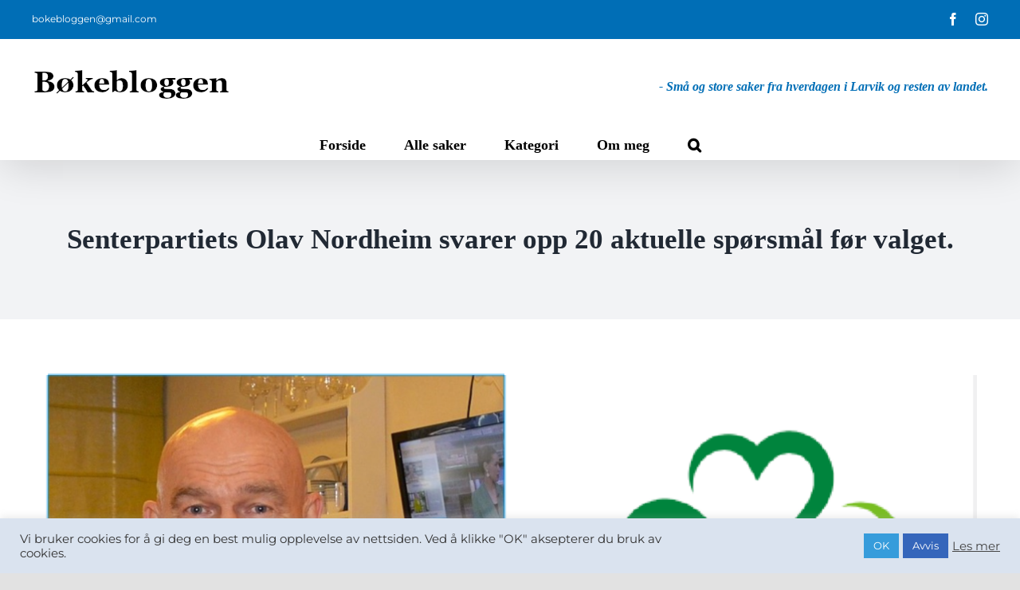

--- FILE ---
content_type: text/html; charset=UTF-8
request_url: https://www.bokebloggen.no/2023/07/09/senterpartiets-olav-nordheim-svarer-opp-20-aktuelle-sporsmal-for-valget/
body_size: 22570
content:
<!DOCTYPE html>
<html class="avada-html-layout-wide avada-html-header-position-top" lang="nb-NO" prefix="og: http://ogp.me/ns# fb: http://ogp.me/ns/fb#">
<head>
	<meta http-equiv="X-UA-Compatible" content="IE=edge" />
	<meta http-equiv="Content-Type" content="text/html; charset=utf-8"/>
	<meta name="viewport" content="width=device-width, initial-scale=1" />
	<title>Senterpartiets Olav Nordheim svarer opp 20 aktuelle spørsmål før valget. &#8211; Bøkebloggen</title>
<meta name='robots' content='max-image-preview:large' />
<link rel="alternate" type="application/rss+xml" title="Bøkebloggen &raquo; strøm" href="https://www.bokebloggen.no/feed/" />
<link rel="alternate" type="application/rss+xml" title="Bøkebloggen &raquo; kommentarstrøm" href="https://www.bokebloggen.no/comments/feed/" />
					<link rel="shortcut icon" href="https://www.bokebloggen.no/wp-content/uploads/2020/12/bokebloggen-favikon.png" type="image/x-icon" />
		
		
		
				<link rel="alternate" type="application/rss+xml" title="Bøkebloggen &raquo; Senterpartiets Olav Nordheim svarer opp 20 aktuelle spørsmål før valget. kommentarstrøm" href="https://www.bokebloggen.no/2023/07/09/senterpartiets-olav-nordheim-svarer-opp-20-aktuelle-sporsmal-for-valget/feed/" />
<link rel="alternate" title="oEmbed (JSON)" type="application/json+oembed" href="https://www.bokebloggen.no/wp-json/oembed/1.0/embed?url=https%3A%2F%2Fwww.bokebloggen.no%2F2023%2F07%2F09%2Fsenterpartiets-olav-nordheim-svarer-opp-20-aktuelle-sporsmal-for-valget%2F" />
<link rel="alternate" title="oEmbed (XML)" type="text/xml+oembed" href="https://www.bokebloggen.no/wp-json/oembed/1.0/embed?url=https%3A%2F%2Fwww.bokebloggen.no%2F2023%2F07%2F09%2Fsenterpartiets-olav-nordheim-svarer-opp-20-aktuelle-sporsmal-for-valget%2F&#038;format=xml" />
					<meta name="description" content="Olav Nordheim er nominert på 3 plass for SP til valget i 2023.

Bøkebloggen har sendt han 20 spørsmål og under kan dere lese spørsmålene og svarene hans.

1) Olav Nordheim, syntes du det er trist å bare være «vanlig» medlem av kommunestyret etter mange år som gruppefører? Ja, i hvor mange år hadde du dette vervet?

Svar:"/>
				
		<meta property="og:locale" content="nb_NO"/>
		<meta property="og:type" content="article"/>
		<meta property="og:site_name" content="Bøkebloggen"/>
		<meta property="og:title" content="  Senterpartiets Olav Nordheim svarer opp 20 aktuelle spørsmål før valget."/>
				<meta property="og:description" content="Olav Nordheim er nominert på 3 plass for SP til valget i 2023.

Bøkebloggen har sendt han 20 spørsmål og under kan dere lese spørsmålene og svarene hans.

1) Olav Nordheim, syntes du det er trist å bare være «vanlig» medlem av kommunestyret etter mange år som gruppefører? Ja, i hvor mange år hadde du dette vervet?

Svar:"/>
				<meta property="og:url" content="https://www.bokebloggen.no/2023/07/09/senterpartiets-olav-nordheim-svarer-opp-20-aktuelle-sporsmal-for-valget/"/>
										<meta property="article:published_time" content="2023-07-09T18:41:29+01:00"/>
											<meta name="author" content="Redaktør"/>
								<meta property="og:image" content="https://www.bokebloggen.no/wp-content/uploads/2023/05/Skjermbilde-2023-05-31-kl.-11.50.37.png"/>
		<meta property="og:image:width" content="1194"/>
		<meta property="og:image:height" content="616"/>
		<meta property="og:image:type" content="image/png"/>
				<style id='wp-img-auto-sizes-contain-inline-css' type='text/css'>
img:is([sizes=auto i],[sizes^="auto," i]){contain-intrinsic-size:3000px 1500px}
/*# sourceURL=wp-img-auto-sizes-contain-inline-css */
</style>
<style id='wp-emoji-styles-inline-css' type='text/css'>

	img.wp-smiley, img.emoji {
		display: inline !important;
		border: none !important;
		box-shadow: none !important;
		height: 1em !important;
		width: 1em !important;
		margin: 0 0.07em !important;
		vertical-align: -0.1em !important;
		background: none !important;
		padding: 0 !important;
	}
/*# sourceURL=wp-emoji-styles-inline-css */
</style>
<style id='wp-block-library-inline-css' type='text/css'>
:root{--wp-block-synced-color:#7a00df;--wp-block-synced-color--rgb:122,0,223;--wp-bound-block-color:var(--wp-block-synced-color);--wp-editor-canvas-background:#ddd;--wp-admin-theme-color:#007cba;--wp-admin-theme-color--rgb:0,124,186;--wp-admin-theme-color-darker-10:#006ba1;--wp-admin-theme-color-darker-10--rgb:0,107,160.5;--wp-admin-theme-color-darker-20:#005a87;--wp-admin-theme-color-darker-20--rgb:0,90,135;--wp-admin-border-width-focus:2px}@media (min-resolution:192dpi){:root{--wp-admin-border-width-focus:1.5px}}.wp-element-button{cursor:pointer}:root .has-very-light-gray-background-color{background-color:#eee}:root .has-very-dark-gray-background-color{background-color:#313131}:root .has-very-light-gray-color{color:#eee}:root .has-very-dark-gray-color{color:#313131}:root .has-vivid-green-cyan-to-vivid-cyan-blue-gradient-background{background:linear-gradient(135deg,#00d084,#0693e3)}:root .has-purple-crush-gradient-background{background:linear-gradient(135deg,#34e2e4,#4721fb 50%,#ab1dfe)}:root .has-hazy-dawn-gradient-background{background:linear-gradient(135deg,#faaca8,#dad0ec)}:root .has-subdued-olive-gradient-background{background:linear-gradient(135deg,#fafae1,#67a671)}:root .has-atomic-cream-gradient-background{background:linear-gradient(135deg,#fdd79a,#004a59)}:root .has-nightshade-gradient-background{background:linear-gradient(135deg,#330968,#31cdcf)}:root .has-midnight-gradient-background{background:linear-gradient(135deg,#020381,#2874fc)}:root{--wp--preset--font-size--normal:16px;--wp--preset--font-size--huge:42px}.has-regular-font-size{font-size:1em}.has-larger-font-size{font-size:2.625em}.has-normal-font-size{font-size:var(--wp--preset--font-size--normal)}.has-huge-font-size{font-size:var(--wp--preset--font-size--huge)}.has-text-align-center{text-align:center}.has-text-align-left{text-align:left}.has-text-align-right{text-align:right}.has-fit-text{white-space:nowrap!important}#end-resizable-editor-section{display:none}.aligncenter{clear:both}.items-justified-left{justify-content:flex-start}.items-justified-center{justify-content:center}.items-justified-right{justify-content:flex-end}.items-justified-space-between{justify-content:space-between}.screen-reader-text{border:0;clip-path:inset(50%);height:1px;margin:-1px;overflow:hidden;padding:0;position:absolute;width:1px;word-wrap:normal!important}.screen-reader-text:focus{background-color:#ddd;clip-path:none;color:#444;display:block;font-size:1em;height:auto;left:5px;line-height:normal;padding:15px 23px 14px;text-decoration:none;top:5px;width:auto;z-index:100000}html :where(.has-border-color){border-style:solid}html :where([style*=border-top-color]){border-top-style:solid}html :where([style*=border-right-color]){border-right-style:solid}html :where([style*=border-bottom-color]){border-bottom-style:solid}html :where([style*=border-left-color]){border-left-style:solid}html :where([style*=border-width]){border-style:solid}html :where([style*=border-top-width]){border-top-style:solid}html :where([style*=border-right-width]){border-right-style:solid}html :where([style*=border-bottom-width]){border-bottom-style:solid}html :where([style*=border-left-width]){border-left-style:solid}html :where(img[class*=wp-image-]){height:auto;max-width:100%}:where(figure){margin:0 0 1em}html :where(.is-position-sticky){--wp-admin--admin-bar--position-offset:var(--wp-admin--admin-bar--height,0px)}@media screen and (max-width:600px){html :where(.is-position-sticky){--wp-admin--admin-bar--position-offset:0px}}

/*# sourceURL=wp-block-library-inline-css */
</style><style id='global-styles-inline-css' type='text/css'>
:root{--wp--preset--aspect-ratio--square: 1;--wp--preset--aspect-ratio--4-3: 4/3;--wp--preset--aspect-ratio--3-4: 3/4;--wp--preset--aspect-ratio--3-2: 3/2;--wp--preset--aspect-ratio--2-3: 2/3;--wp--preset--aspect-ratio--16-9: 16/9;--wp--preset--aspect-ratio--9-16: 9/16;--wp--preset--color--black: #000000;--wp--preset--color--cyan-bluish-gray: #abb8c3;--wp--preset--color--white: #ffffff;--wp--preset--color--pale-pink: #f78da7;--wp--preset--color--vivid-red: #cf2e2e;--wp--preset--color--luminous-vivid-orange: #ff6900;--wp--preset--color--luminous-vivid-amber: #fcb900;--wp--preset--color--light-green-cyan: #7bdcb5;--wp--preset--color--vivid-green-cyan: #00d084;--wp--preset--color--pale-cyan-blue: #8ed1fc;--wp--preset--color--vivid-cyan-blue: #0693e3;--wp--preset--color--vivid-purple: #9b51e0;--wp--preset--color--awb-color-1: rgba(255,255,255,1);--wp--preset--color--awb-color-2: rgba(249,249,251,1);--wp--preset--color--awb-color-3: rgba(242,243,245,1);--wp--preset--color--awb-color-4: rgba(226,226,226,1);--wp--preset--color--awb-color-5: rgba(0,110,182,1);--wp--preset--color--awb-color-6: rgba(74,78,87,1);--wp--preset--color--awb-color-7: rgba(33,41,52,1);--wp--preset--color--awb-color-8: rgba(0,0,0,1);--wp--preset--color--awb-color-custom-10: rgba(51,51,51,1);--wp--preset--color--awb-color-custom-11: rgba(242,243,245,0.7);--wp--preset--color--awb-color-custom-12: rgba(0,120,206,1);--wp--preset--color--awb-color-custom-13: rgba(242,243,245,0.8);--wp--preset--color--awb-color-custom-14: rgba(20,16,16,1);--wp--preset--gradient--vivid-cyan-blue-to-vivid-purple: linear-gradient(135deg,rgb(6,147,227) 0%,rgb(155,81,224) 100%);--wp--preset--gradient--light-green-cyan-to-vivid-green-cyan: linear-gradient(135deg,rgb(122,220,180) 0%,rgb(0,208,130) 100%);--wp--preset--gradient--luminous-vivid-amber-to-luminous-vivid-orange: linear-gradient(135deg,rgb(252,185,0) 0%,rgb(255,105,0) 100%);--wp--preset--gradient--luminous-vivid-orange-to-vivid-red: linear-gradient(135deg,rgb(255,105,0) 0%,rgb(207,46,46) 100%);--wp--preset--gradient--very-light-gray-to-cyan-bluish-gray: linear-gradient(135deg,rgb(238,238,238) 0%,rgb(169,184,195) 100%);--wp--preset--gradient--cool-to-warm-spectrum: linear-gradient(135deg,rgb(74,234,220) 0%,rgb(151,120,209) 20%,rgb(207,42,186) 40%,rgb(238,44,130) 60%,rgb(251,105,98) 80%,rgb(254,248,76) 100%);--wp--preset--gradient--blush-light-purple: linear-gradient(135deg,rgb(255,206,236) 0%,rgb(152,150,240) 100%);--wp--preset--gradient--blush-bordeaux: linear-gradient(135deg,rgb(254,205,165) 0%,rgb(254,45,45) 50%,rgb(107,0,62) 100%);--wp--preset--gradient--luminous-dusk: linear-gradient(135deg,rgb(255,203,112) 0%,rgb(199,81,192) 50%,rgb(65,88,208) 100%);--wp--preset--gradient--pale-ocean: linear-gradient(135deg,rgb(255,245,203) 0%,rgb(182,227,212) 50%,rgb(51,167,181) 100%);--wp--preset--gradient--electric-grass: linear-gradient(135deg,rgb(202,248,128) 0%,rgb(113,206,126) 100%);--wp--preset--gradient--midnight: linear-gradient(135deg,rgb(2,3,129) 0%,rgb(40,116,252) 100%);--wp--preset--font-size--small: 13.5px;--wp--preset--font-size--medium: 20px;--wp--preset--font-size--large: 27px;--wp--preset--font-size--x-large: 42px;--wp--preset--font-size--normal: 18px;--wp--preset--font-size--xlarge: 36px;--wp--preset--font-size--huge: 54px;--wp--preset--spacing--20: 0.44rem;--wp--preset--spacing--30: 0.67rem;--wp--preset--spacing--40: 1rem;--wp--preset--spacing--50: 1.5rem;--wp--preset--spacing--60: 2.25rem;--wp--preset--spacing--70: 3.38rem;--wp--preset--spacing--80: 5.06rem;--wp--preset--shadow--natural: 6px 6px 9px rgba(0, 0, 0, 0.2);--wp--preset--shadow--deep: 12px 12px 50px rgba(0, 0, 0, 0.4);--wp--preset--shadow--sharp: 6px 6px 0px rgba(0, 0, 0, 0.2);--wp--preset--shadow--outlined: 6px 6px 0px -3px rgb(255, 255, 255), 6px 6px rgb(0, 0, 0);--wp--preset--shadow--crisp: 6px 6px 0px rgb(0, 0, 0);}:where(.is-layout-flex){gap: 0.5em;}:where(.is-layout-grid){gap: 0.5em;}body .is-layout-flex{display: flex;}.is-layout-flex{flex-wrap: wrap;align-items: center;}.is-layout-flex > :is(*, div){margin: 0;}body .is-layout-grid{display: grid;}.is-layout-grid > :is(*, div){margin: 0;}:where(.wp-block-columns.is-layout-flex){gap: 2em;}:where(.wp-block-columns.is-layout-grid){gap: 2em;}:where(.wp-block-post-template.is-layout-flex){gap: 1.25em;}:where(.wp-block-post-template.is-layout-grid){gap: 1.25em;}.has-black-color{color: var(--wp--preset--color--black) !important;}.has-cyan-bluish-gray-color{color: var(--wp--preset--color--cyan-bluish-gray) !important;}.has-white-color{color: var(--wp--preset--color--white) !important;}.has-pale-pink-color{color: var(--wp--preset--color--pale-pink) !important;}.has-vivid-red-color{color: var(--wp--preset--color--vivid-red) !important;}.has-luminous-vivid-orange-color{color: var(--wp--preset--color--luminous-vivid-orange) !important;}.has-luminous-vivid-amber-color{color: var(--wp--preset--color--luminous-vivid-amber) !important;}.has-light-green-cyan-color{color: var(--wp--preset--color--light-green-cyan) !important;}.has-vivid-green-cyan-color{color: var(--wp--preset--color--vivid-green-cyan) !important;}.has-pale-cyan-blue-color{color: var(--wp--preset--color--pale-cyan-blue) !important;}.has-vivid-cyan-blue-color{color: var(--wp--preset--color--vivid-cyan-blue) !important;}.has-vivid-purple-color{color: var(--wp--preset--color--vivid-purple) !important;}.has-black-background-color{background-color: var(--wp--preset--color--black) !important;}.has-cyan-bluish-gray-background-color{background-color: var(--wp--preset--color--cyan-bluish-gray) !important;}.has-white-background-color{background-color: var(--wp--preset--color--white) !important;}.has-pale-pink-background-color{background-color: var(--wp--preset--color--pale-pink) !important;}.has-vivid-red-background-color{background-color: var(--wp--preset--color--vivid-red) !important;}.has-luminous-vivid-orange-background-color{background-color: var(--wp--preset--color--luminous-vivid-orange) !important;}.has-luminous-vivid-amber-background-color{background-color: var(--wp--preset--color--luminous-vivid-amber) !important;}.has-light-green-cyan-background-color{background-color: var(--wp--preset--color--light-green-cyan) !important;}.has-vivid-green-cyan-background-color{background-color: var(--wp--preset--color--vivid-green-cyan) !important;}.has-pale-cyan-blue-background-color{background-color: var(--wp--preset--color--pale-cyan-blue) !important;}.has-vivid-cyan-blue-background-color{background-color: var(--wp--preset--color--vivid-cyan-blue) !important;}.has-vivid-purple-background-color{background-color: var(--wp--preset--color--vivid-purple) !important;}.has-black-border-color{border-color: var(--wp--preset--color--black) !important;}.has-cyan-bluish-gray-border-color{border-color: var(--wp--preset--color--cyan-bluish-gray) !important;}.has-white-border-color{border-color: var(--wp--preset--color--white) !important;}.has-pale-pink-border-color{border-color: var(--wp--preset--color--pale-pink) !important;}.has-vivid-red-border-color{border-color: var(--wp--preset--color--vivid-red) !important;}.has-luminous-vivid-orange-border-color{border-color: var(--wp--preset--color--luminous-vivid-orange) !important;}.has-luminous-vivid-amber-border-color{border-color: var(--wp--preset--color--luminous-vivid-amber) !important;}.has-light-green-cyan-border-color{border-color: var(--wp--preset--color--light-green-cyan) !important;}.has-vivid-green-cyan-border-color{border-color: var(--wp--preset--color--vivid-green-cyan) !important;}.has-pale-cyan-blue-border-color{border-color: var(--wp--preset--color--pale-cyan-blue) !important;}.has-vivid-cyan-blue-border-color{border-color: var(--wp--preset--color--vivid-cyan-blue) !important;}.has-vivid-purple-border-color{border-color: var(--wp--preset--color--vivid-purple) !important;}.has-vivid-cyan-blue-to-vivid-purple-gradient-background{background: var(--wp--preset--gradient--vivid-cyan-blue-to-vivid-purple) !important;}.has-light-green-cyan-to-vivid-green-cyan-gradient-background{background: var(--wp--preset--gradient--light-green-cyan-to-vivid-green-cyan) !important;}.has-luminous-vivid-amber-to-luminous-vivid-orange-gradient-background{background: var(--wp--preset--gradient--luminous-vivid-amber-to-luminous-vivid-orange) !important;}.has-luminous-vivid-orange-to-vivid-red-gradient-background{background: var(--wp--preset--gradient--luminous-vivid-orange-to-vivid-red) !important;}.has-very-light-gray-to-cyan-bluish-gray-gradient-background{background: var(--wp--preset--gradient--very-light-gray-to-cyan-bluish-gray) !important;}.has-cool-to-warm-spectrum-gradient-background{background: var(--wp--preset--gradient--cool-to-warm-spectrum) !important;}.has-blush-light-purple-gradient-background{background: var(--wp--preset--gradient--blush-light-purple) !important;}.has-blush-bordeaux-gradient-background{background: var(--wp--preset--gradient--blush-bordeaux) !important;}.has-luminous-dusk-gradient-background{background: var(--wp--preset--gradient--luminous-dusk) !important;}.has-pale-ocean-gradient-background{background: var(--wp--preset--gradient--pale-ocean) !important;}.has-electric-grass-gradient-background{background: var(--wp--preset--gradient--electric-grass) !important;}.has-midnight-gradient-background{background: var(--wp--preset--gradient--midnight) !important;}.has-small-font-size{font-size: var(--wp--preset--font-size--small) !important;}.has-medium-font-size{font-size: var(--wp--preset--font-size--medium) !important;}.has-large-font-size{font-size: var(--wp--preset--font-size--large) !important;}.has-x-large-font-size{font-size: var(--wp--preset--font-size--x-large) !important;}
/*# sourceURL=global-styles-inline-css */
</style>

<style id='classic-theme-styles-inline-css' type='text/css'>
/*! This file is auto-generated */
.wp-block-button__link{color:#fff;background-color:#32373c;border-radius:9999px;box-shadow:none;text-decoration:none;padding:calc(.667em + 2px) calc(1.333em + 2px);font-size:1.125em}.wp-block-file__button{background:#32373c;color:#fff;text-decoration:none}
/*# sourceURL=/wp-includes/css/classic-themes.min.css */
</style>
<link rel='stylesheet' id='cookie-law-info-css' href='https://www.bokebloggen.no/wp-content/plugins/cookie-law-info/legacy/public/css/cookie-law-info-public.css?ver=3.3.7' type='text/css' media='all' />
<link rel='stylesheet' id='cookie-law-info-gdpr-css' href='https://www.bokebloggen.no/wp-content/plugins/cookie-law-info/legacy/public/css/cookie-law-info-gdpr.css?ver=3.3.7' type='text/css' media='all' />
<link rel='stylesheet' id='fusion-dynamic-css-css' href='https://www.bokebloggen.no/wp-content/uploads/fusion-styles/a4730f50b7e22ace46159a9fb314cf4b.min.css?ver=3.14' type='text/css' media='all' />
<script type="text/javascript" src="https://www.bokebloggen.no/wp-includes/js/jquery/jquery.min.js?ver=3.7.1" id="jquery-core-js"></script>
<script type="text/javascript" src="https://www.bokebloggen.no/wp-includes/js/jquery/jquery-migrate.min.js?ver=3.4.1" id="jquery-migrate-js"></script>
<script type="text/javascript" id="cookie-law-info-js-extra">
/* <![CDATA[ */
var Cli_Data = {"nn_cookie_ids":[],"cookielist":[],"non_necessary_cookies":[],"ccpaEnabled":"","ccpaRegionBased":"","ccpaBarEnabled":"","strictlyEnabled":["necessary","obligatoire"],"ccpaType":"gdpr","js_blocking":"1","custom_integration":"","triggerDomRefresh":"","secure_cookies":""};
var cli_cookiebar_settings = {"animate_speed_hide":"500","animate_speed_show":"500","background":"#dae3ef","border":"#b1a6a6c2","border_on":"","button_1_button_colour":"#369cdb","button_1_button_hover":"#2b7daf","button_1_link_colour":"#fff","button_1_as_button":"1","button_1_new_win":"","button_2_button_colour":"#333","button_2_button_hover":"#292929","button_2_link_colour":"#444","button_2_as_button":"","button_2_hidebar":"","button_3_button_colour":"#3566bb","button_3_button_hover":"#2a5296","button_3_link_colour":"#fff","button_3_as_button":"1","button_3_new_win":"","button_4_button_colour":"#000","button_4_button_hover":"#000000","button_4_link_colour":"#333333","button_4_as_button":"","button_7_button_colour":"#61a229","button_7_button_hover":"#4e8221","button_7_link_colour":"#fff","button_7_as_button":"1","button_7_new_win":"","font_family":"inherit","header_fix":"","notify_animate_hide":"1","notify_animate_show":"","notify_div_id":"#cookie-law-info-bar","notify_position_horizontal":"right","notify_position_vertical":"bottom","scroll_close":"","scroll_close_reload":"","accept_close_reload":"","reject_close_reload":"","showagain_tab":"","showagain_background":"#fff","showagain_border":"#000","showagain_div_id":"#cookie-law-info-again","showagain_x_position":"100px","text":"#333333","show_once_yn":"","show_once":"10000","logging_on":"","as_popup":"","popup_overlay":"1","bar_heading_text":"","cookie_bar_as":"banner","popup_showagain_position":"bottom-right","widget_position":"left"};
var log_object = {"ajax_url":"https://www.bokebloggen.no/wp-admin/admin-ajax.php"};
//# sourceURL=cookie-law-info-js-extra
/* ]]> */
</script>
<script type="text/javascript" src="https://www.bokebloggen.no/wp-content/plugins/cookie-law-info/legacy/public/js/cookie-law-info-public.js?ver=3.3.7" id="cookie-law-info-js"></script>
<link rel="https://api.w.org/" href="https://www.bokebloggen.no/wp-json/" /><link rel="alternate" title="JSON" type="application/json" href="https://www.bokebloggen.no/wp-json/wp/v2/posts/11857" /><link rel="EditURI" type="application/rsd+xml" title="RSD" href="https://www.bokebloggen.no/xmlrpc.php?rsd" />

<link rel="canonical" href="https://www.bokebloggen.no/2023/07/09/senterpartiets-olav-nordheim-svarer-opp-20-aktuelle-sporsmal-for-valget/" />
<link rel='shortlink' href='https://www.bokebloggen.no/?p=11857' />

		<!-- GA Google Analytics @ https://m0n.co/ga -->
		<script>
			(function(i,s,o,g,r,a,m){i['GoogleAnalyticsObject']=r;i[r]=i[r]||function(){
			(i[r].q=i[r].q||[]).push(arguments)},i[r].l=1*new Date();a=s.createElement(o),
			m=s.getElementsByTagName(o)[0];a.async=1;a.src=g;m.parentNode.insertBefore(a,m)
			})(window,document,'script','https://www.google-analytics.com/analytics.js','ga');
			ga('create', 'UA-130683413-1', 'auto');
			ga('send', 'pageview');
		</script>

	<style type="text/css" id="css-fb-visibility">@media screen and (max-width: 800px){.fusion-no-small-visibility{display:none !important;}body .sm-text-align-center{text-align:center !important;}body .sm-text-align-left{text-align:left !important;}body .sm-text-align-right{text-align:right !important;}body .sm-text-align-justify{text-align:justify !important;}body .sm-flex-align-center{justify-content:center !important;}body .sm-flex-align-flex-start{justify-content:flex-start !important;}body .sm-flex-align-flex-end{justify-content:flex-end !important;}body .sm-mx-auto{margin-left:auto !important;margin-right:auto !important;}body .sm-ml-auto{margin-left:auto !important;}body .sm-mr-auto{margin-right:auto !important;}body .fusion-absolute-position-small{position:absolute;top:auto;width:100%;}.awb-sticky.awb-sticky-small{ position: sticky; top: var(--awb-sticky-offset,0); }}@media screen and (min-width: 801px) and (max-width: 1024px){.fusion-no-medium-visibility{display:none !important;}body .md-text-align-center{text-align:center !important;}body .md-text-align-left{text-align:left !important;}body .md-text-align-right{text-align:right !important;}body .md-text-align-justify{text-align:justify !important;}body .md-flex-align-center{justify-content:center !important;}body .md-flex-align-flex-start{justify-content:flex-start !important;}body .md-flex-align-flex-end{justify-content:flex-end !important;}body .md-mx-auto{margin-left:auto !important;margin-right:auto !important;}body .md-ml-auto{margin-left:auto !important;}body .md-mr-auto{margin-right:auto !important;}body .fusion-absolute-position-medium{position:absolute;top:auto;width:100%;}.awb-sticky.awb-sticky-medium{ position: sticky; top: var(--awb-sticky-offset,0); }}@media screen and (min-width: 1025px){.fusion-no-large-visibility{display:none !important;}body .lg-text-align-center{text-align:center !important;}body .lg-text-align-left{text-align:left !important;}body .lg-text-align-right{text-align:right !important;}body .lg-text-align-justify{text-align:justify !important;}body .lg-flex-align-center{justify-content:center !important;}body .lg-flex-align-flex-start{justify-content:flex-start !important;}body .lg-flex-align-flex-end{justify-content:flex-end !important;}body .lg-mx-auto{margin-left:auto !important;margin-right:auto !important;}body .lg-ml-auto{margin-left:auto !important;}body .lg-mr-auto{margin-right:auto !important;}body .fusion-absolute-position-large{position:absolute;top:auto;width:100%;}.awb-sticky.awb-sticky-large{ position: sticky; top: var(--awb-sticky-offset,0); }}</style><style type="text/css">.recentcomments a{display:inline !important;padding:0 !important;margin:0 !important;}</style>		<style type="text/css" id="wp-custom-css">
			/* FORSIDE */



/* Header-fiksing */

/*
.fusion-social-network-icon.fusion-tooltip.fusion-twitter.fusion-icon-twitter {
	display: none !important;
}

.fusion-social-network-icon.fusion-tooltip.fusion-pinterest.fusion-icon-pinterest {
	display: none !important;
}
*/


.fusion-logo {
	margin-top: 0px !important;
}

.fusion-header-tagline {
	padding-top: 10px !important;
	color: #006EB6 !important;
	font-style: italic !important;
}

@media screen and (max-width: 850px) and (min-width: 600px){
	.fusion-header-tagline {
		display: none;
	}
}




/* Feat-imgs forsidesaker */

.fusion-flexslider.flexslider.flexslider-hover-type-none {
	margin-top: 20px;
	border-top-left-radius: 15px;
	border-top-right-radius: 15px;
	border-bottom-left-radius: 5px;
	border-bottom-right-radius: 5px;
	box-shadow: 1px 2px 10px lightgray;
}


/* Hovedsak fjerne space under */

.fusion-recent-posts.fusion-recent-posts-1.avada-container.layout-default.layout-columns-1 {
	padding-bottom: 0px !important;
	margin-bottom: 0px !important;
}

/* Sak nr. 2 fjerne space under */

.post.fusion-column.column.col.col-lg-12.col-md-12.col-sm-12 {
		margin-bottom: 0px !important;
}



/* Forsidefiksing */

@media screen and (max-width: 640px){
h4.entry-title {
	font-size: 20px !important;
}
	
	p {
		font-size: 16px !important;
	}
	
.fusion-recent-posts, .post {
		margin-bottom: 0px !important;
	}
}

@media screen and (max-width: 800px){
	
.fusion-recent-posts, .post {
		margin-bottom: 0px !important;
	}
}




/* BLOGG - Enkeltinnlegg */


.entry-title {
	font-size: 35px !important;
}

@media screen and (max-width: 950px){
.entry-title {
	font-size: 22px !important;
}
}

@media screen and (max-width: 640px){
.entry-title {
	font-size: 18px !important;
}
}


.attachment-full.size-full.wp-post-image {
	border-top-left-radius: 15px;
	border-top-right-radius: 15px;
	border-bottom-left-radius: 5px;
	border-bottom-right-radius: 5px;
}




/* Del gjerne artikkelen videre */

.fusion-sharing-box.fusion-single-sharing-box.share-box {
	font-size: 25px !important;
}



/* Relaterte innlegg */

.fusion-related-posts-title-link {
	font-size: 20px;
}

h4 {
	line-height: 1.1 !important;
}

@media screen and (max-width: 640px){
.fusion-related-posts-title-link {
	font-size: 15px;
}
}




		</style>
				<script type="text/javascript">
			var doc = document.documentElement;
			doc.setAttribute( 'data-useragent', navigator.userAgent );
		</script>
		
	</head>

<body class="wp-singular post-template-default single single-post postid-11857 single-format-standard wp-theme-Avada fusion-image-hovers fusion-pagination-sizing fusion-button_type-flat fusion-button_span-no fusion-button_gradient-linear avada-image-rollover-circle-no avada-image-rollover-no fusion-body ltr fusion-sticky-header no-tablet-sticky-header no-mobile-sticky-header no-mobile-slidingbar no-mobile-totop avada-has-rev-slider-styles fusion-disable-outline fusion-sub-menu-fade mobile-logo-pos-left layout-wide-mode avada-has-boxed-modal-shadow- layout-scroll-offset-full avada-has-zero-margin-offset-top fusion-top-header menu-text-align-center mobile-menu-design-modern fusion-show-pagination-text fusion-header-layout-v4 avada-responsive avada-footer-fx-none avada-menu-highlight-style-bar fusion-search-form-clean fusion-main-menu-search-overlay fusion-avatar-circle avada-dropdown-styles avada-blog-layout-large avada-blog-archive-layout-large avada-header-shadow-yes avada-menu-icon-position-left avada-has-megamenu-shadow avada-has-pagetitle-bg-full avada-has-mobile-menu-search avada-has-main-nav-search-icon avada-has-breadcrumb-mobile-hidden avada-has-titlebar-bar_and_content avada-header-border-color-full-transparent avada-has-pagination-width_height avada-flyout-menu-direction-fade avada-ec-views-v1" data-awb-post-id="11857">
		<a class="skip-link screen-reader-text" href="#content">Skip to content</a>

	<div id="boxed-wrapper">
		
		<div id="wrapper" class="fusion-wrapper">
			<div id="home" style="position:relative;top:-1px;"></div>
							
					
			<header class="fusion-header-wrapper fusion-header-shadow">
				<div class="fusion-header-v4 fusion-logo-alignment fusion-logo-left fusion-sticky-menu- fusion-sticky-logo-1 fusion-mobile-logo-1 fusion-sticky-menu-only fusion-header-menu-align-center fusion-mobile-menu-design-modern">
					
<div class="fusion-secondary-header">
	<div class="fusion-row">
					<div class="fusion-alignleft">
				<div class="fusion-contact-info"><span class="fusion-contact-info-phone-number"></span><span class="fusion-contact-info-email-address"><a href="mailto:&#98;o&#107;&#101;&#98;log&#103;en&#64;&#103;&#109;ai&#108;.com">&#98;o&#107;&#101;&#98;log&#103;en&#64;&#103;&#109;ai&#108;.com</a></span></div>			</div>
							<div class="fusion-alignright">
				<div class="fusion-social-links-header"><div class="fusion-social-networks"><div class="fusion-social-networks-wrapper"><a  class="fusion-social-network-icon fusion-tooltip fusion-facebook awb-icon-facebook" style data-placement="bottom" data-title="Facebook" data-toggle="tooltip" title="Facebook" href="https://www.facebook.com/bokebloggen/" target="_blank" rel="noreferrer"><span class="screen-reader-text">Facebook</span></a><a  class="fusion-social-network-icon fusion-tooltip fusion-instagram awb-icon-instagram" style data-placement="bottom" data-title="Instagram" data-toggle="tooltip" title="Instagram" href="https://www.instagram.com/bokebloggen/" target="_blank" rel="noopener noreferrer"><span class="screen-reader-text">Instagram</span></a></div></div></div>			</div>
			</div>
</div>
<div class="fusion-header-sticky-height"></div>
<div class="fusion-sticky-header-wrapper"> <!-- start fusion sticky header wrapper -->
	<div class="fusion-header">
		<div class="fusion-row">
							<div class="fusion-logo" data-margin-top="31px" data-margin-bottom="0px" data-margin-left="0px" data-margin-right="0px">
			<a class="fusion-logo-link"  href="https://www.bokebloggen.no/" >

						<!-- standard logo -->
			<img src="https://www.bokebloggen.no/wp-content/uploads/2020/12/bokebloggen-logo-liten.png" srcset="https://www.bokebloggen.no/wp-content/uploads/2020/12/bokebloggen-logo-liten.png 1x, https://www.bokebloggen.no/wp-content/uploads/2020/12/bokebloggen-logo-stor.png 2x" width="250" height="50" style="max-height:50px;height:auto;" alt="Bøkebloggen Logo" data-retina_logo_url="https://www.bokebloggen.no/wp-content/uploads/2020/12/bokebloggen-logo-stor.png" class="fusion-standard-logo" />

											<!-- mobile logo -->
				<img src="https://www.bokebloggen.no/wp-content/uploads/2020/12/bokebloggen-logo-liten.png" srcset="https://www.bokebloggen.no/wp-content/uploads/2020/12/bokebloggen-logo-liten.png 1x, https://www.bokebloggen.no/wp-content/uploads/2020/12/bokebloggen-logo-stor.png 2x" width="250" height="50" style="max-height:50px;height:auto;" alt="Bøkebloggen Logo" data-retina_logo_url="https://www.bokebloggen.no/wp-content/uploads/2020/12/bokebloggen-logo-stor.png" class="fusion-mobile-logo" />
			
											<!-- sticky header logo -->
				<img src="https://www.bokebloggen.no/wp-content/uploads/2020/12/bokebloggen-logo-liten.png" srcset="https://www.bokebloggen.no/wp-content/uploads/2020/12/bokebloggen-logo-liten.png 1x, https://www.bokebloggen.no/wp-content/uploads/2020/12/bokebloggen-logo-stor.png 2x" width="250" height="50" style="max-height:50px;height:auto;" alt="Bøkebloggen Logo" data-retina_logo_url="https://www.bokebloggen.no/wp-content/uploads/2020/12/bokebloggen-logo-stor.png" class="fusion-sticky-logo" />
					</a>
		
<div class="fusion-header-content-3-wrapper">
			<h3 class="fusion-header-tagline">
			- Små og store saker fra hverdagen i Larvik og resten av landet.		</h3>
	</div>
</div>
								<div class="fusion-mobile-menu-icons">
							<a href="#" class="fusion-icon awb-icon-bars" aria-label="Toggle mobile menu" aria-expanded="false"></a>
		
					<a href="#" class="fusion-icon awb-icon-search" aria-label="Toggle mobile search"></a>
		
		
			</div>
			
					</div>
	</div>
	<div class="fusion-secondary-main-menu">
		<div class="fusion-row">
			<nav class="fusion-main-menu" aria-label="Hovedmeny"><div class="fusion-overlay-search">		<form role="search" class="searchform fusion-search-form  fusion-search-form-clean" method="get" action="https://www.bokebloggen.no/">
			<div class="fusion-search-form-content">

				
				<div class="fusion-search-field search-field">
					<label><span class="screen-reader-text">Søk etter:</span>
													<input type="search" value="" name="s" class="s" placeholder="Søk..." required aria-required="true" aria-label="Søk..."/>
											</label>
				</div>
				<div class="fusion-search-button search-button">
					<input type="submit" class="fusion-search-submit searchsubmit" aria-label="Søk" value="&#xf002;" />
									</div>

				
			</div>


			
		</form>
		<div class="fusion-search-spacer"></div><a href="#" role="button" aria-label="Close Search" class="fusion-close-search"></a></div><ul id="menu-hovedmeny" class="fusion-menu"><li  id="menu-item-28"  class="menu-item menu-item-type-post_type menu-item-object-page menu-item-home menu-item-28"  data-item-id="28"><a  href="https://www.bokebloggen.no/" class="fusion-bar-highlight"><span class="menu-text">Forside</span></a></li><li  id="menu-item-140"  class="menu-item menu-item-type-post_type menu-item-object-page menu-item-140"  data-item-id="140"><a  href="https://www.bokebloggen.no/alle-saker/" class="fusion-bar-highlight"><span class="menu-text">Alle saker</span></a></li><li  id="menu-item-29"  class="menu-item menu-item-type-custom menu-item-object-custom menu-item-has-children menu-item-29 fusion-dropdown-menu"  data-item-id="29"><a  href="#" class="fusion-bar-highlight"><span class="menu-text">Kategori</span></a><ul class="sub-menu"><li  id="menu-item-179"  class="menu-item menu-item-type-post_type menu-item-object-page menu-item-179 fusion-dropdown-submenu" ><a  href="https://www.bokebloggen.no/blogg/" class="fusion-bar-highlight"><span>Blogg</span></a></li><li  id="menu-item-178"  class="menu-item menu-item-type-post_type menu-item-object-page menu-item-178 fusion-dropdown-submenu" ><a  href="https://www.bokebloggen.no/butikk/" class="fusion-bar-highlight"><span>Butikk</span></a></li><li  id="menu-item-177"  class="menu-item menu-item-type-post_type menu-item-object-page menu-item-177 fusion-dropdown-submenu" ><a  href="https://www.bokebloggen.no/kystperler/" class="fusion-bar-highlight"><span>Kystperler</span></a></li><li  id="menu-item-176"  class="menu-item menu-item-type-post_type menu-item-object-page menu-item-176 fusion-dropdown-submenu" ><a  href="https://www.bokebloggen.no/omsorg/" class="fusion-bar-highlight"><span>Omsorg</span></a></li><li  id="menu-item-175"  class="menu-item menu-item-type-post_type menu-item-object-page menu-item-175 fusion-dropdown-submenu" ><a  href="https://www.bokebloggen.no/politikk/" class="fusion-bar-highlight"><span>Politikk</span></a></li><li  id="menu-item-174"  class="menu-item menu-item-type-post_type menu-item-object-page menu-item-174 fusion-dropdown-submenu" ><a  href="https://www.bokebloggen.no/samfunn/" class="fusion-bar-highlight"><span>Samfunn</span></a></li><li  id="menu-item-173"  class="menu-item menu-item-type-post_type menu-item-object-page menu-item-173 fusion-dropdown-submenu" ><a  href="https://www.bokebloggen.no/utbygging/" class="fusion-bar-highlight"><span>Utbygging</span></a></li></ul></li><li  id="menu-item-188"  class="menu-item menu-item-type-post_type menu-item-object-page menu-item-188"  data-item-id="188"><a  href="https://www.bokebloggen.no/om-meg/" class="fusion-bar-highlight"><span class="menu-text">Om meg</span></a></li><li class="fusion-custom-menu-item fusion-main-menu-search fusion-search-overlay"><a class="fusion-main-menu-icon fusion-bar-highlight" href="#" aria-label="Søk" data-title="Søk" title="Søk" role="button" aria-expanded="false"></a></li></ul></nav>
<nav class="fusion-mobile-nav-holder fusion-mobile-menu-text-align-left" aria-label="Main Menu Mobile"></nav>

			
<div class="fusion-clearfix"></div>
<div class="fusion-mobile-menu-search">
			<form role="search" class="searchform fusion-search-form  fusion-search-form-clean" method="get" action="https://www.bokebloggen.no/">
			<div class="fusion-search-form-content">

				
				<div class="fusion-search-field search-field">
					<label><span class="screen-reader-text">Søk etter:</span>
													<input type="search" value="" name="s" class="s" placeholder="Søk..." required aria-required="true" aria-label="Søk..."/>
											</label>
				</div>
				<div class="fusion-search-button search-button">
					<input type="submit" class="fusion-search-submit searchsubmit" aria-label="Søk" value="&#xf002;" />
									</div>

				
			</div>


			
		</form>
		</div>
		</div>
	</div>
</div> <!-- end fusion sticky header wrapper -->
				</div>
				<div class="fusion-clearfix"></div>
			</header>
								
							<div id="sliders-container" class="fusion-slider-visibility">
					</div>
				
					
							
			<section class="avada-page-titlebar-wrapper" aria-label="Page Title Bar">
	<div class="fusion-page-title-bar fusion-page-title-bar-breadcrumbs fusion-page-title-bar-center">
		<div class="fusion-page-title-row">
			<div class="fusion-page-title-wrapper">
				<div class="fusion-page-title-captions">

																							<h1 class="entry-title">Senterpartiets Olav Nordheim svarer opp 20 aktuelle spørsmål før valget.</h1>

											
																
				</div>

				
			</div>
		</div>
	</div>
</section>

						<main id="main" class="clearfix ">
				<div class="fusion-row" style="">

<section id="content" style="width: 100%;">
	
					<article id="post-11857" class="post post-11857 type-post status-publish format-standard has-post-thumbnail hentry category-blogg category-politikk category-samfunn">
						
														<div class="fusion-flexslider flexslider fusion-flexslider-loading post-slideshow fusion-post-slideshow">
				<ul class="slides">
																<li>
																																<a href="https://www.bokebloggen.no/wp-content/uploads/2023/05/Skjermbilde-2023-05-31-kl.-11.50.37.png" data-rel="iLightbox[gallery11857]" title="" data-title="Olav Nordheim" data-caption="" aria-label="Olav Nordheim">
										<span class="screen-reader-text">View Larger Image</span>
										<img width="1194" height="616" src="https://www.bokebloggen.no/wp-content/uploads/2023/05/Skjermbilde-2023-05-31-kl.-11.50.37.png" class="attachment-full size-full wp-post-image" alt="" decoding="async" fetchpriority="high" srcset="https://www.bokebloggen.no/wp-content/uploads/2023/05/Skjermbilde-2023-05-31-kl.-11.50.37-200x103.png 200w, https://www.bokebloggen.no/wp-content/uploads/2023/05/Skjermbilde-2023-05-31-kl.-11.50.37-400x206.png 400w, https://www.bokebloggen.no/wp-content/uploads/2023/05/Skjermbilde-2023-05-31-kl.-11.50.37-600x310.png 600w, https://www.bokebloggen.no/wp-content/uploads/2023/05/Skjermbilde-2023-05-31-kl.-11.50.37-800x413.png 800w, https://www.bokebloggen.no/wp-content/uploads/2023/05/Skjermbilde-2023-05-31-kl.-11.50.37.png 1194w" sizes="(max-width: 800px) 100vw, 1194px" />									</a>
																					</li>

																																																																																																															</ul>
			</div>
						
															<h2 class="entry-title fusion-post-title">Senterpartiets Olav Nordheim svarer opp 20 aktuelle spørsmål før valget.</h2>										<div class="post-content">
				<p>Olav Nordheim er nominert på 3 plass for SP til valget i 2023.</p>
<p>Bøkebloggen har sendt han 20 spørsmål og under kan dere lese spørsmålene og svarene hans.</p>
<p><strong>1) Olav Nordheim, syntes du det er trist å bare være «vanlig» medlem av kommunestyret etter mange år som gruppefører? Ja, i hvor mange år hadde du dette vervet?</strong></p>
<p>Svar: <span style="color: #339966;">Jeg har vært gruppeleder for Senterpartiet stort sett hele tida siden jeg ble valgt inn i kommunestyret i 2015. Etter nesten åtte år i rolla er det naturlig at partiet vil slippe andre til i rollen. He, he! Nei, trist blir det ikke. Nå står jeg forresten på en usikker tredjeplass på Senterpartiets liste, så det er ikke sikkert jeg blir valgt inn en gang.</span></p>
<p><strong>2) Kommer du til å gi din etterfølger, Knut Olav Omholt, gode råd?</strong></p>
<p>Svar: <span style="color: #339966;">Knut Olav har erfaring som både Ordfører og Varaordfører i Lardal kommune, så jeg tror ikke han trenger så mange råd fra meg. Knut Olav og jeg snakker forresten godt sammen og er stort sett enige i de fleste saker. Nå har det riktignok hendt at vi har konkludert litt ulikt, men det skulle da bare mangle så mange saker vi er borti.</span></p>
<p><strong>3) Sp og Ap i Lardal gikk begge inn for at kommunen skulle slås sammen med Larvik. Synes du at folk i Lardal har fått gjennomslag for sine krav i storkommunen?</strong></p>
<p>Svar: <span style="color: #339966;">Mitt inntrykk er at de fleste i Lardal har slått seg til ro med situasjonen. Larvik kommune har opplagt tilført mye positivt til Lardal. Og omvendt. Lardal har tilført andre ting som Larvik har glede av. Den største forskjellen antar jeg er at innbyggerne i Lardal opplever at det er lengre veg til både politikere og kommuneadministrasjonen enn før. De folkevalgte fra Lardal hadde også med seg en kultur for politisk samarbeid som nye Larvik kommune har nytte av.</span></p>
<p><strong>4) Sp blir av mange betraktet som et parti for landsbygda. Hva vil dere gjøre for å trekke til dere velgere fra byen?</strong></p>
<p>Svar: <span style="color: #339966;">Tja, jeg er nok ikke enig i at Sp bare er et parti for landsbygda. Vi har flere velgere i såkalte bynære strøk enn på bygda. Sp er opptatt av tjenester nært folk og gode oppvekstvilkår for alle, både i de to byene i kommunen og på bygda. Gode barnehager, passe store skoler uten altfor lang skoleveg, sykehjem og hjemmestjenester der folk bor, osv. Politikk handler om å gi gode tjenester til innbyggerne, uansett hvor i kommunen vår de bor.</span></p>
<p><strong>5) Elin Ørjasæter har blitt medlem av Larvik Sp. Hvordan vil dere nyttiggjøre dere av hennes erfaring og kompetanse?</strong></p>
<p>Svar: <span style="color: #339966;">Elin Ørjasæter har kommet som et friskt pust inn i lokalpolitikken og gruppa lytter til hennes synspunkter på lik linje som fra de øvrige medlemmene våre.</span></p>
<p><strong>6) Det har framkommet opplysninger i media om sterkt kritikkverdige forhold ved sykehjemmene i Larvik. Hva vil dere gjøre for å bedre forholdene?</strong></p>
<p>Svar: <span style="color: #339966;">Du sikter til «Brennpunkt» tidligere i år, regner jeg med? Folkevalgte må forholde seg til de behov som Kommunnedirektøren mener er nødvendig for en verdig eldreomsorg både på sjukehjem og i hjemmesykepleia. Til syvende og sist er det Kommunestyret som har ansvaret for situasjonen. Jeg kan si flere ansatte og bedre kompetanse. Imidlertid står det ikke flere ansatte i kø for å jobbe i eldreomsorgen. I tillegg må vi ta hensyn til økonomien.</span></p>
<p><strong>7) Vil Sp samarbeide med Ap og SV, eller med de borgerlige partiene etter valget? Hvilke partier vil IKKE Sp samarbeide med?</strong></p>
<p>Svar: <span style="color: #339966;">Sp er et sentrumsparti og kan samarbeide i begge retninger. Foran årets valg har vi ikke låst oss til noen. Det som er viktig for Sp er jo å få gjennomslag for mest mulig av vår politikk. Så er det jo også sånn at ingen av partiene i kommunestyret har flertall aleine. Partiene må derfor samarbeide for å få et styringsdyktig flertall. Sp har i flere perioder tatt ansvar og vist at vi kan samarbeide med flere partier til innbyggernes beste. Når valgresultatet foreligger regner jeg med at ting kommer på plass ganske raskt.</span></p>
<p><strong>8) Hvis Larvik Sp vil fjerne eiendomsskatten, blir det vel vanskelig eller umulig å samarbeide med Ap og SV? Hvis eiendomsskatten blir fjernet, hvor skal H, Frp, Krf og Sp hente pengene fra?</strong></p>
<p>Svar: <span style="color: #339966;">Ingen er så veldig begeistra for å innføre eiendomsskatt. Men kommunestyret kan ikke lukke øynene for den vanskelige økonomiske situasjonen kommunen er oppe i. Og når vi har i bakhodet alle de store og tunge investeringene kommunen må foreta seg i nær framtid, var det ingen annen utvei enn å gjøre som over åtti prosent av norske kommuner allerede har gjort, nemlig å innføre eiendomsskatt. Jeg registrerer at noen partier sier de skal greie seg uten inntektene fra eiendomsskatten, men jeg har rett og slett ikke tro på at de får det til uten en drastisk reduksjon i tjenestetilbudet til innbyggerne våre. Nedlegging av flere skoler, grove kutt i kultur og press i eldreomsorgen.</span></p>
<p><strong>9) Hvilke saker kan IKKE Sp kompromisse om?</strong></p>
<p>Svar: <span style="color: #339966;">Jeg skal være forsiktig med å komme med ultimatum på vegne av Sp. Likevel er nedbygging av matjord noe Sp vil kjempe imot med nebb og klør. Dessuten er bevaring av naturmangfoldet svært viktig. Så vil vi også være svært opptatt av tjenestetilbud i hele kommunen, skole og barnehage der folk bor.</span></p>
<p><strong>10) Er det ikke viktig for Sp å spille på lag med innbyggerne? Hvordan er synet i dag på hvor en ny jernbanestasjon skal ligge?</strong></p>
<p>Svar: <span style="color: #339966;">Jo, sjølsagt! Men innbyggerne har ulike meninger og standpunkt akkurat som de politiske partiene. BaneNOR gav oss egentlig bare to alternativer, nemlig Indre Havn høy og Kongegata. Der vi mente og fortsatt mener at Kongegata er det beste alternativet. At ikke Stortinget bevilger penger til gjennomføring av dobbeltspor gjennom hele Vestfold har ikke noe med plassering av stasjonen å gjøre.</span></p>
<p><strong>11) Hva vil dere gjøre med alle tomme bygninger som kommunen eier? Dere vet at jo at ubrukte bygninger forfaller og derfor blir vanskeligere å vedlikeholde &#8211; og kanskje også å selge. Kan det være aktuelt å selge ubenyttede bygninger, og i så fall hvilke? Vil dere rive Torstrand skole?</strong></p>
<p>Svar: <span style="color: #339966;">Ja, bygninger kommunen ikke har bruk for kan og bør selges. Dessverre er det et betydelig etterslep på vedlikehold av kommunale bygninger. Det bør vi gjøre noe med. Sp stemte for å rive Torstrand skole, blant annet for å legge til rette for utvikling rundt Herregården.</span></p>
<p><strong>12) Hva er ditt syn på bevaring av eldre bygninger?</strong></p>
<p>Svar: <span style="color: #339966;">Jeg har veldig sans for bevaring av eldre bygninger. Klimamessig er det mye bedre å rehabilitere enn å rive for å bygge nytt. I tillegg har ofte eldre bygninger arkitektoniske kvaliteter det er verd å ta vare på. Så er det viktig å ta vare på eldre bygninger i et større område. Se bare på de flotte trehusapå Langestrand, Nevlunghavn, på Halsen og flere steder.</span></p>
<p><strong>13) Er det viktig for deg å ha et positivt forhold til næringslivet? Kan du forstå at folk i Larvik er skeptiske til at politikerne overfor enkelte aktører har vært meget imøtekommende?</strong></p>
<p>Svar: <span style="color: #339966;">Det er viktig for alle folkevalgte å ha god dialog med næringslivet.</span></p>
<p><strong>14) Larvik har jo alltid vært arbeiderklassens kommune. Likevel har flere hundre arbeidsplasser de siste årene gått tapt, fordi hjørnesteinsbedrifter har blitt lagt ned. Hva vil Sp gjøre for å lokke til seg nye bedrifter og stimulere?</strong></p>
<p>Svar: D<span style="color: #339966;">et er viktig at kommunen tilrettelegger for arealer til næringsetableringer. I tillegg sørge for en aktiv næringsavdeling som er behjelpelig for å legge ting til rette. Larvik kommune er stor i utstreknig og det er viktig med næringsarealer både i nærheten av E-18, oppover i Lågendalen, ute i Brunlanes og Tjølling. Både reiseliv og landbruk har utviklingspotensiale for flere arbeidsplasser.</span></p>
<p><strong>15) Er du enig i at det er ulovligheter i byggesaker fra kommunens side? Hvis ja, hva vil FrP gjøre for å få slutt på det?</strong></p>
<p>Svar: <span style="color: #339966;">Jeg kjenner ikke til ulovligheter i byggesaker fra kommunens side.</span></p>
<p><strong>16) Hva er SPs holdning til Venstres forslag om å etablere nærmiljøutvalg?</strong></p>
<p>Svar: <span style="color: #339966;">Nå kjenner jeg ikke til forslaget fra V, men uavhengig av det får kommunestyret en sak nå om etablering av nærmiljøutvalg. Sp vil støtte dette. Kommunen hadde for noen perioder siden nærmiljøutvalg, så dette er ikke noe nytt.</span></p>
<p><strong>17) Tror du at du kommer til å ha et godt samarbeid med kommunaldirektør Gro Herheim? Er du enig i det som noen sier at kommunaldirektøren har fått for mye makt?</strong></p>
<p>Svar: <span style="color: #339966;">Vi har forskjellige roller, men folkevalgte er helt avhengig av et godt samarbeid med Kommunedirektøren. I den grad kunnskap er makt har Kommunedirektøren stor makt, men KD har bare den makt kommunestyret gir.</span></p>
<p><strong>18) Hva er din beste egenskaper, og hva er dine verste egenskaper?</strong></p>
<p>Svar: <span style="color: #339966;">Det er vanskelig for meg å karakterisere meg sjøl, men jeg mener jeg er en god lytter og respekterer og kan samarbeide med de fleste. Forøvrig skulle jeg gjerne vært raskere i Kjoseløpet.</span></p>
<p><strong>19) Hvor skal biblioteket ligge?</strong></p>
<p>Svar: <span style="color: #339966;">Jeg mener fortsatt at Badeparken er en god plassering for hovedbiblioteket. Gjerne sammen med flere servicefunksjoner. Plassering er viktig, men det viktigste er tross alt innholdet i biblioteket. Viktig å videreutvikle bibliotektilbudet i Svarstad og i Stavern.</span></p>
<p><strong>20) Du var vel mot kjøpet av Torget 1 fra søstrene Huse ? Var du også mot kjøpet av tomten til ny legevakt på Farriseidet?</strong></p>
<p>Svar: <span style="color: #339966;">Ja, jeg mener fortsatt at kjøpet av Torget 1 er en dårlig beslutning. Ikke minst prosessen som førte til kjøpet. Sp stemte samla for kjøpet av tomt til ny Legevakt på Farriseidet.</span></p>
<p><strong>Hvis du savner noen spørsmål og om du ønsker å komme med andre viktig innspill så kom gjerne med det.</strong></p>
<p>Svar: <span style="color: #339966;">Jeg stiller til valg fordi jeg er glad i kommunen vår. Jeg er gald i innbyggerne våre og ønsker å bidra til at alle får de tjenestene de både fortjener og har krav på. I tillegg til de opplagte tjenestene som barnehage, skole og omsorgstjenester, må vi ha et godt kulturtilbud. Helt til slutt: Bruk stemmeretten!</span></p>
<p>Bøkebloggen takker Olav Nordheim for utfyllende svar på spørsmålene og vi håper leserne her fikk svar på aktuelle saker.</p>
<p>&nbsp;</p>
<p><strong>Kontakt oss gjerne på mail adresse :</strong><span style="color: #ff0000;"><a class="mtpc-fail" style="color: #ff0000;" href="mailto:bokebloggen@gmail.com?body=bokebloggen%40gmail.com" rel="nofollow" data-metapic-link-url="mailto:bokebloggen@gmail.com?body=bokebloggen%40gmail.com"> </a><a class="mtpc-fail" style="color: #ff0000;" href="mailto:bokebloggen@gmail.com" rel="nofollow" data-metapic-link-url="mailto:bokebloggen@gmail.com">bokebloggen@gmail.com</a></span><strong> hvis dere har noe på hjertet.</strong></p>
<p>&nbsp;</p>
<p><span style="color: #ff0000;"><a class="mtpc-fail" style="color: #ff0000;" href="https://www.facebook.com/bokebloggen/" target="_blank" rel="noopener noreferrer nofollow" data-metapic-link-url="https://www.facebook.com/bokebloggen">* Følg Bøkebloggen på Facebook *</a></span></p>
							</div>

												<div class="fusion-meta-info"><div class="fusion-meta-info-wrapper"><span class="vcard rich-snippet-hidden"><span class="fn"><a href="https://www.bokebloggen.no/author/bokebloggengmail-com/" title="Innlegg av Redaktør" rel="author">Redaktør</a></span></span><span class="updated rich-snippet-hidden">2023-07-09T20:41:29+02:00</span><span>9. juli 2023</span><span class="fusion-inline-sep">|</span><a href="https://www.bokebloggen.no/category/blogg/" rel="category tag">Blogg</a>, <a href="https://www.bokebloggen.no/category/politikk/" rel="category tag">Politikk</a>, <a href="https://www.bokebloggen.no/category/samfunn/" rel="category tag">Samfunn</a><span class="fusion-inline-sep">|</span></div></div>													<div class="fusion-sharing-box fusion-theme-sharing-box fusion-single-sharing-box">
		<h4>Del gjerne!</h4>
		<div class="fusion-social-networks"><div class="fusion-social-networks-wrapper"><a  class="fusion-social-network-icon fusion-tooltip fusion-facebook awb-icon-facebook" style="color:var(--sharing_social_links_icon_color);" data-placement="top" data-title="Facebook" data-toggle="tooltip" title="Facebook" href="https://www.facebook.com/sharer.php?u=https%3A%2F%2Fwww.bokebloggen.no%2F2023%2F07%2F09%2Fsenterpartiets-olav-nordheim-svarer-opp-20-aktuelle-sporsmal-for-valget%2F&amp;t=Senterpartiets%20Olav%20Nordheim%20svarer%20opp%2020%20aktuelle%20sp%C3%B8rsm%C3%A5l%20f%C3%B8r%20valget." target="_blank" rel="noreferrer"><span class="screen-reader-text">Facebook</span></a><a  class="fusion-social-network-icon fusion-tooltip fusion-twitter awb-icon-twitter" style="color:var(--sharing_social_links_icon_color);" data-placement="top" data-title="X" data-toggle="tooltip" title="X" href="https://x.com/intent/post?url=https%3A%2F%2Fwww.bokebloggen.no%2F2023%2F07%2F09%2Fsenterpartiets-olav-nordheim-svarer-opp-20-aktuelle-sporsmal-for-valget%2F&amp;text=Senterpartiets%20Olav%20Nordheim%20svarer%20opp%2020%20aktuelle%20sp%C3%B8rsm%C3%A5l%20f%C3%B8r%20valget." target="_blank" rel="noopener noreferrer"><span class="screen-reader-text">X</span></a><a  class="fusion-social-network-icon fusion-tooltip fusion-reddit awb-icon-reddit" style="color:var(--sharing_social_links_icon_color);" data-placement="top" data-title="Reddit" data-toggle="tooltip" title="Reddit" href="https://reddit.com/submit?url=https://www.bokebloggen.no/2023/07/09/senterpartiets-olav-nordheim-svarer-opp-20-aktuelle-sporsmal-for-valget/&amp;title=Senterpartiets%20Olav%20Nordheim%20svarer%20opp%2020%20aktuelle%20sp%C3%B8rsm%C3%A5l%20f%C3%B8r%20valget." target="_blank" rel="noopener noreferrer"><span class="screen-reader-text">Reddit</span></a><a  class="fusion-social-network-icon fusion-tooltip fusion-linkedin awb-icon-linkedin" style="color:var(--sharing_social_links_icon_color);" data-placement="top" data-title="LinkedIn" data-toggle="tooltip" title="LinkedIn" href="https://www.linkedin.com/shareArticle?mini=true&amp;url=https%3A%2F%2Fwww.bokebloggen.no%2F2023%2F07%2F09%2Fsenterpartiets-olav-nordheim-svarer-opp-20-aktuelle-sporsmal-for-valget%2F&amp;title=Senterpartiets%20Olav%20Nordheim%20svarer%20opp%2020%20aktuelle%20sp%C3%B8rsm%C3%A5l%20f%C3%B8r%20valget.&amp;summary=Olav%20Nordheim%20er%20nominert%20p%C3%A5%203%20plass%20for%20SP%20til%20valget%20i%202023.%0D%0A%0D%0AB%C3%B8kebloggen%20har%20sendt%20han%2020%20sp%C3%B8rsm%C3%A5l%20og%20under%20kan%20dere%20lese%20sp%C3%B8rsm%C3%A5lene%20og%20svarene%20hans.%0D%0A%0D%0A1%29%20Olav%20Nordheim%2C%20syntes%20du%20det%20er%20trist%20%C3%A5%20bare%20v%C3%A6re%20%C2%ABvanlig%C2%BB%20medlem%20av%20kommunestyret%20etter%20mange" target="_blank" rel="noopener noreferrer"><span class="screen-reader-text">LinkedIn</span></a><a  class="fusion-social-network-icon fusion-tooltip fusion-whatsapp awb-icon-whatsapp" style="color:var(--sharing_social_links_icon_color);" data-placement="top" data-title="WhatsApp" data-toggle="tooltip" title="WhatsApp" href="https://api.whatsapp.com/send?text=https%3A%2F%2Fwww.bokebloggen.no%2F2023%2F07%2F09%2Fsenterpartiets-olav-nordheim-svarer-opp-20-aktuelle-sporsmal-for-valget%2F" target="_blank" rel="noopener noreferrer"><span class="screen-reader-text">WhatsApp</span></a><a  class="fusion-social-network-icon fusion-tooltip fusion-tumblr awb-icon-tumblr" style="color:var(--sharing_social_links_icon_color);" data-placement="top" data-title="Tumblr" data-toggle="tooltip" title="Tumblr" href="https://www.tumblr.com/share/link?url=https%3A%2F%2Fwww.bokebloggen.no%2F2023%2F07%2F09%2Fsenterpartiets-olav-nordheim-svarer-opp-20-aktuelle-sporsmal-for-valget%2F&amp;name=Senterpartiets%20Olav%20Nordheim%20svarer%20opp%2020%20aktuelle%20sp%C3%B8rsm%C3%A5l%20f%C3%B8r%20valget.&amp;description=Olav%20Nordheim%20er%20nominert%20p%C3%A5%203%20plass%20for%20SP%20til%20valget%20i%202023.%0D%0A%0D%0AB%C3%B8kebloggen%20har%20sendt%20han%2020%20sp%C3%B8rsm%C3%A5l%20og%20under%20kan%20dere%20lese%20sp%C3%B8rsm%C3%A5lene%20og%20svarene%20hans.%0D%0A%0D%0A1%29%20Olav%20Nordheim%2C%20syntes%20du%20det%20er%20trist%20%C3%A5%20bare%20v%C3%A6re%20%C2%ABvanlig%C2%BB%20medlem%20av%20kommunestyret%20etter%20mange%20%C3%A5r%20som%20gruppef%C3%B8rer%3F%20Ja%2C%20i%20hvor%20mange%20%C3%A5r%20hadde%20du%20dette%20vervet%3F%0D%0A%0D%0ASvar%3A" target="_blank" rel="noopener noreferrer"><span class="screen-reader-text">Tumblr</span></a><a  class="fusion-social-network-icon fusion-tooltip fusion-pinterest awb-icon-pinterest" style="color:var(--sharing_social_links_icon_color);" data-placement="top" data-title="Pinterest" data-toggle="tooltip" title="Pinterest" href="https://pinterest.com/pin/create/button/?url=https%3A%2F%2Fwww.bokebloggen.no%2F2023%2F07%2F09%2Fsenterpartiets-olav-nordheim-svarer-opp-20-aktuelle-sporsmal-for-valget%2F&amp;description=Olav%20Nordheim%20er%20nominert%20p%C3%A5%203%20plass%20for%20SP%20til%20valget%20i%202023.%0D%0A%0D%0AB%C3%B8kebloggen%20har%20sendt%20han%2020%20sp%C3%B8rsm%C3%A5l%20og%20under%20kan%20dere%20lese%20sp%C3%B8rsm%C3%A5lene%20og%20svarene%20hans.%0D%0A%0D%0A1%29%20Olav%20Nordheim%2C%20syntes%20du%20det%20er%20trist%20%C3%A5%20bare%20v%C3%A6re%20%C2%ABvanlig%C2%BB%20medlem%20av%20kommunestyret%20etter%20mange%20%C3%A5r%20som%20gruppef%C3%B8rer%3F%20Ja%2C%20i%20hvor%20mange%20%C3%A5r%20hadde%20du%20dette%20vervet%3F%0D%0A%0D%0ASvar%3A&amp;media=https%3A%2F%2Fwww.bokebloggen.no%2Fwp-content%2Fuploads%2F2023%2F05%2FSkjermbilde-2023-05-31-kl.-11.50.37.png" target="_blank" rel="noopener noreferrer"><span class="screen-reader-text">Pinterest</span></a><a  class="fusion-social-network-icon fusion-tooltip fusion-mail awb-icon-mail fusion-last-social-icon" style="color:var(--sharing_social_links_icon_color);" data-placement="top" data-title="E-post" data-toggle="tooltip" title="E-post" href="mailto:?body=https://www.bokebloggen.no/2023/07/09/senterpartiets-olav-nordheim-svarer-opp-20-aktuelle-sporsmal-for-valget/&amp;subject=Senterpartiets%20Olav%20Nordheim%20svarer%20opp%2020%20aktuelle%20sp%C3%B8rsm%C3%A5l%20f%C3%B8r%20valget." target="_self" rel="noopener noreferrer"><span class="screen-reader-text">E-post</span></a><div class="fusion-clearfix"></div></div></div>	</div>
													<section class="related-posts single-related-posts">
					<div class="fusion-title fusion-title-size-three sep-double sep-solid" style="margin-top:10px;margin-bottom:15px;">
					<h3 class="title-heading-left" style="margin:0;">
						Relaterte innlegg					</h3>
					<span class="awb-title-spacer"></span>
					<div class="title-sep-container">
						<div class="title-sep sep-double sep-solid"></div>
					</div>
				</div>
				
	
	
	
					<div class="awb-carousel awb-swiper awb-swiper-carousel fusion-carousel-title-below-image" data-imagesize="fixed" data-metacontent="yes" data-autoplay="no" data-touchscroll="no" data-columns="4" data-itemmargin="48px" data-itemwidth="180" data-scrollitems="">
		<div class="swiper-wrapper">
																		<div class="swiper-slide">
					<div class="fusion-carousel-item-wrapper">
						<div  class="fusion-image-wrapper fusion-image-size-fixed" aria-haspopup="true">
							<a href="https://www.bokebloggen.no/2026/01/20/detaljert-reguleringsplan-for-furuholt-pa-torstrand-i-larvik/" aria-label="Detaljert reguleringsplan for Furuholt på Torstrand i Larvik.">
								<img src="https://www.bokebloggen.no/wp-content/uploads/2026/01/Skjermbilde-2026-01-20-kl.-11.00.02-500x383.png" srcset="https://www.bokebloggen.no/wp-content/uploads/2026/01/Skjermbilde-2026-01-20-kl.-11.00.02-500x383.png 1x, https://www.bokebloggen.no/wp-content/uploads/2026/01/Skjermbilde-2026-01-20-kl.-11.00.02-500x383@2x.png 2x" width="500" height="383" alt="Detaljert reguleringsplan for Furuholt på Torstrand i Larvik." />
				</a>
							</div>
																				<h4 class="fusion-carousel-title">
								<a class="fusion-related-posts-title-link" href="https://www.bokebloggen.no/2026/01/20/detaljert-reguleringsplan-for-furuholt-pa-torstrand-i-larvik/" target="_self" title="Detaljert reguleringsplan for Furuholt på Torstrand i Larvik.">Detaljert reguleringsplan for Furuholt på Torstrand i Larvik.</a>
							</h4>

							<div class="fusion-carousel-meta">
								
								<span class="fusion-date">20. januar 2026</span>

																	<span class="fusion-inline-sep">|</span>
									<span><a href="https://www.bokebloggen.no/2026/01/20/detaljert-reguleringsplan-for-furuholt-pa-torstrand-i-larvik/#respond">0 Kommentarer</a></span>
															</div><!-- fusion-carousel-meta -->
											</div><!-- fusion-carousel-item-wrapper -->
				</div>
															<div class="swiper-slide">
					<div class="fusion-carousel-item-wrapper">
						<div  class="fusion-image-wrapper fusion-image-size-fixed" aria-haspopup="true">
							<a href="https://www.bokebloggen.no/2026/01/16/petter-vatne-fiskehandleren-pa-torstrand-i-larvik/" aria-label="Petter Vatne – fiskehandleren på Torstrand i Larvik.">
								<img src="https://www.bokebloggen.no/wp-content/uploads/2026/01/Skjermbilde-2026-01-14-kl.-06.40.45-500x383.png" srcset="https://www.bokebloggen.no/wp-content/uploads/2026/01/Skjermbilde-2026-01-14-kl.-06.40.45-500x383.png 1x, https://www.bokebloggen.no/wp-content/uploads/2026/01/Skjermbilde-2026-01-14-kl.-06.40.45-500x383@2x.png 2x" width="500" height="383" alt="Petter Vatne – fiskehandleren på Torstrand i Larvik." />
				</a>
							</div>
																				<h4 class="fusion-carousel-title">
								<a class="fusion-related-posts-title-link" href="https://www.bokebloggen.no/2026/01/16/petter-vatne-fiskehandleren-pa-torstrand-i-larvik/" target="_self" title="Petter Vatne – fiskehandleren på Torstrand i Larvik.">Petter Vatne – fiskehandleren på Torstrand i Larvik.</a>
							</h4>

							<div class="fusion-carousel-meta">
								
								<span class="fusion-date">16. januar 2026</span>

																	<span class="fusion-inline-sep">|</span>
									<span><a href="https://www.bokebloggen.no/2026/01/16/petter-vatne-fiskehandleren-pa-torstrand-i-larvik/#respond">0 Kommentarer</a></span>
															</div><!-- fusion-carousel-meta -->
											</div><!-- fusion-carousel-item-wrapper -->
				</div>
															<div class="swiper-slide">
					<div class="fusion-carousel-item-wrapper">
						<div  class="fusion-image-wrapper fusion-image-size-fixed" aria-haspopup="true">
							<a href="https://www.bokebloggen.no/2026/01/16/politikk-handler-om-mer-enn-stemmer-og-tilstedevaerelse/" aria-label="Politikk handler om mer enn stemmer og tilstedeværelse.">
								<img src="https://www.bokebloggen.no/wp-content/uploads/2025/12/Skjermbilde-2025-12-01-kl.-17.46.21-500x383.png" srcset="https://www.bokebloggen.no/wp-content/uploads/2025/12/Skjermbilde-2025-12-01-kl.-17.46.21-500x383.png 1x, https://www.bokebloggen.no/wp-content/uploads/2025/12/Skjermbilde-2025-12-01-kl.-17.46.21-500x383@2x.png 2x" width="500" height="383" alt="Politikk handler om mer enn stemmer og tilstedeværelse." />
				</a>
							</div>
																				<h4 class="fusion-carousel-title">
								<a class="fusion-related-posts-title-link" href="https://www.bokebloggen.no/2026/01/16/politikk-handler-om-mer-enn-stemmer-og-tilstedevaerelse/" target="_self" title="Politikk handler om mer enn stemmer og tilstedeværelse.">Politikk handler om mer enn stemmer og tilstedeværelse.</a>
							</h4>

							<div class="fusion-carousel-meta">
								
								<span class="fusion-date">16. januar 2026</span>

																	<span class="fusion-inline-sep">|</span>
									<span><a href="https://www.bokebloggen.no/2026/01/16/politikk-handler-om-mer-enn-stemmer-og-tilstedevaerelse/#respond">0 Kommentarer</a></span>
															</div><!-- fusion-carousel-meta -->
											</div><!-- fusion-carousel-item-wrapper -->
				</div>
															<div class="swiper-slide">
					<div class="fusion-carousel-item-wrapper">
						<div  class="fusion-image-wrapper fusion-image-size-fixed" aria-haspopup="true">
							<a href="https://www.bokebloggen.no/2026/01/15/pensjonistpartiet-med-apent-brev-til-finansminister-jens-stoltenberg/" aria-label="Pensjonistpartiet med åpent brev til finansminister Jens Stoltenberg.">
								<img src="https://www.bokebloggen.no/wp-content/uploads/2025/08/Skjermbilde-2025-08-04-kl.-07.42.23-500x383.png" srcset="https://www.bokebloggen.no/wp-content/uploads/2025/08/Skjermbilde-2025-08-04-kl.-07.42.23-500x383.png 1x, https://www.bokebloggen.no/wp-content/uploads/2025/08/Skjermbilde-2025-08-04-kl.-07.42.23-500x383@2x.png 2x" width="500" height="383" alt="Pensjonistpartiet med åpent brev til finansminister Jens Stoltenberg." />
				</a>
							</div>
																				<h4 class="fusion-carousel-title">
								<a class="fusion-related-posts-title-link" href="https://www.bokebloggen.no/2026/01/15/pensjonistpartiet-med-apent-brev-til-finansminister-jens-stoltenberg/" target="_self" title="Pensjonistpartiet med åpent brev til finansminister Jens Stoltenberg.">Pensjonistpartiet med åpent brev til finansminister Jens Stoltenberg.</a>
							</h4>

							<div class="fusion-carousel-meta">
								
								<span class="fusion-date">15. januar 2026</span>

																	<span class="fusion-inline-sep">|</span>
									<span><a href="https://www.bokebloggen.no/2026/01/15/pensjonistpartiet-med-apent-brev-til-finansminister-jens-stoltenberg/#respond">0 Kommentarer</a></span>
															</div><!-- fusion-carousel-meta -->
											</div><!-- fusion-carousel-item-wrapper -->
				</div>
					</div><!-- swiper-wrapper -->
				<div class="awb-swiper-button awb-swiper-button-prev"><i class="awb-icon-angle-left"></i></div><div class="awb-swiper-button awb-swiper-button-next"><i class="awb-icon-angle-right"></i></div>	</div><!-- fusion-carousel -->
</section><!-- related-posts -->


																	</article>
	</section>
						
					</div>  <!-- fusion-row -->
				</main>  <!-- #main -->
				
				
								
					
		<div class="fusion-footer">
				
	
	<footer id="footer" class="fusion-footer-copyright-area fusion-footer-copyright-center">
		<div class="fusion-row">
			<div class="fusion-copyright-content">

				<div class="fusion-copyright-notice">
		<div>
		© 2020 | Utviklet av <a style="color: white;" href="https://ormstad-multimedia.com/" target="_blank">Ormstad Multimedia</a> | <a style="color: white;" href="/personvern/">Personvern</a>	</div>
</div>

			</div> <!-- fusion-fusion-copyright-content -->
		</div> <!-- fusion-row -->
	</footer> <!-- #footer -->
		</div> <!-- fusion-footer -->

		
																</div> <!-- wrapper -->
		</div> <!-- #boxed-wrapper -->
				<a class="fusion-one-page-text-link fusion-page-load-link" tabindex="-1" href="#" aria-hidden="true">Page load link</a>

		<div class="avada-footer-scripts">
			<script type="text/javascript">var fusionNavIsCollapsed=function(e){var t,n;window.innerWidth<=e.getAttribute("data-breakpoint")?(e.classList.add("collapse-enabled"),e.classList.remove("awb-menu_desktop"),e.classList.contains("expanded")||window.dispatchEvent(new CustomEvent("fusion-mobile-menu-collapsed",{detail:{nav:e}})),(n=e.querySelectorAll(".menu-item-has-children.expanded")).length&&n.forEach(function(e){e.querySelector(".awb-menu__open-nav-submenu_mobile").setAttribute("aria-expanded","false")})):(null!==e.querySelector(".menu-item-has-children.expanded .awb-menu__open-nav-submenu_click")&&e.querySelector(".menu-item-has-children.expanded .awb-menu__open-nav-submenu_click").click(),e.classList.remove("collapse-enabled"),e.classList.add("awb-menu_desktop"),null!==e.querySelector(".awb-menu__main-ul")&&e.querySelector(".awb-menu__main-ul").removeAttribute("style")),e.classList.add("no-wrapper-transition"),clearTimeout(t),t=setTimeout(()=>{e.classList.remove("no-wrapper-transition")},400),e.classList.remove("loading")},fusionRunNavIsCollapsed=function(){var e,t=document.querySelectorAll(".awb-menu");for(e=0;e<t.length;e++)fusionNavIsCollapsed(t[e])};function avadaGetScrollBarWidth(){var e,t,n,l=document.createElement("p");return l.style.width="100%",l.style.height="200px",(e=document.createElement("div")).style.position="absolute",e.style.top="0px",e.style.left="0px",e.style.visibility="hidden",e.style.width="200px",e.style.height="150px",e.style.overflow="hidden",e.appendChild(l),document.body.appendChild(e),t=l.offsetWidth,e.style.overflow="scroll",t==(n=l.offsetWidth)&&(n=e.clientWidth),document.body.removeChild(e),jQuery("html").hasClass("awb-scroll")&&10<t-n?10:t-n}fusionRunNavIsCollapsed(),window.addEventListener("fusion-resize-horizontal",fusionRunNavIsCollapsed);</script><script type="speculationrules">
{"prefetch":[{"source":"document","where":{"and":[{"href_matches":"/*"},{"not":{"href_matches":["/wp-*.php","/wp-admin/*","/wp-content/uploads/*","/wp-content/*","/wp-content/plugins/*","/wp-content/themes/Avada/*","/*\\?(.+)"]}},{"not":{"selector_matches":"a[rel~=\"nofollow\"]"}},{"not":{"selector_matches":".no-prefetch, .no-prefetch a"}}]},"eagerness":"conservative"}]}
</script>
<!--googleoff: all--><div id="cookie-law-info-bar" data-nosnippet="true"><span><div class="cli-bar-container cli-style-v2"><div class="cli-bar-message">Vi bruker cookies for å gi deg en best mulig opplevelse av nettsiden. Ved å klikke "OK" aksepterer du bruk av cookies.</div><div class="cli-bar-btn_container"><a role='button' class="cli_settings_button" style="margin:0px 10px 0px 5px"></a><a role='button' data-cli_action="accept" id="cookie_action_close_header" class="medium cli-plugin-button cli-plugin-main-button cookie_action_close_header cli_action_button wt-cli-accept-btn">OK</a><a role='button' id="cookie_action_close_header_reject" class="medium cli-plugin-button cli-plugin-main-button cookie_action_close_header_reject cli_action_button wt-cli-reject-btn" data-cli_action="reject">Avvis</a><a href="/personvern/" id="CONSTANT_OPEN_URL" target="_blank" class="cli-plugin-main-link">Les mer</a></div></div></span></div><div id="cookie-law-info-again" data-nosnippet="true"><span id="cookie_hdr_showagain">Manage consent</span></div><div class="cli-modal" data-nosnippet="true" id="cliSettingsPopup" tabindex="-1" role="dialog" aria-labelledby="cliSettingsPopup" aria-hidden="true">
  <div class="cli-modal-dialog" role="document">
	<div class="cli-modal-content cli-bar-popup">
		  <button type="button" class="cli-modal-close" id="cliModalClose">
			<svg class="" viewBox="0 0 24 24"><path d="M19 6.41l-1.41-1.41-5.59 5.59-5.59-5.59-1.41 1.41 5.59 5.59-5.59 5.59 1.41 1.41 5.59-5.59 5.59 5.59 1.41-1.41-5.59-5.59z"></path><path d="M0 0h24v24h-24z" fill="none"></path></svg>
			<span class="wt-cli-sr-only">Lukk</span>
		  </button>
		  <div class="cli-modal-body">
			<div class="cli-container-fluid cli-tab-container">
	<div class="cli-row">
		<div class="cli-col-12 cli-align-items-stretch cli-px-0">
			<div class="cli-privacy-overview">
				<h4>Privacy Overview</h4>				<div class="cli-privacy-content">
					<div class="cli-privacy-content-text">This website uses cookies to improve your experience while you navigate through the website. Out of these, the cookies that are categorized as necessary are stored on your browser as they are essential for the working of basic functionalities of the website. We also use third-party cookies that help us analyze and understand how you use this website. These cookies will be stored in your browser only with your consent. You also have the option to opt-out of these cookies. But opting out of some of these cookies may affect your browsing experience.</div>
				</div>
				<a class="cli-privacy-readmore" aria-label="Vis mer" role="button" data-readmore-text="Vis mer" data-readless-text="Vis mindre"></a>			</div>
		</div>
		<div class="cli-col-12 cli-align-items-stretch cli-px-0 cli-tab-section-container">
												<div class="cli-tab-section">
						<div class="cli-tab-header">
							<a role="button" tabindex="0" class="cli-nav-link cli-settings-mobile" data-target="necessary" data-toggle="cli-toggle-tab">
								Necessary							</a>
															<div class="wt-cli-necessary-checkbox">
									<input type="checkbox" class="cli-user-preference-checkbox"  id="wt-cli-checkbox-necessary" data-id="checkbox-necessary" checked="checked"  />
									<label class="form-check-label" for="wt-cli-checkbox-necessary">Necessary</label>
								</div>
								<span class="cli-necessary-caption">Alltid slått på</span>
													</div>
						<div class="cli-tab-content">
							<div class="cli-tab-pane cli-fade" data-id="necessary">
								<div class="wt-cli-cookie-description">
									Necessary cookies are absolutely essential for the website to function properly. This category only includes cookies that ensures basic functionalities and security features of the website. These cookies do not store any personal information.								</div>
							</div>
						</div>
					</div>
																	<div class="cli-tab-section">
						<div class="cli-tab-header">
							<a role="button" tabindex="0" class="cli-nav-link cli-settings-mobile" data-target="non-necessary" data-toggle="cli-toggle-tab">
								Non-necessary							</a>
															<div class="cli-switch">
									<input type="checkbox" id="wt-cli-checkbox-non-necessary" class="cli-user-preference-checkbox"  data-id="checkbox-non-necessary" checked='checked' />
									<label for="wt-cli-checkbox-non-necessary" class="cli-slider" data-cli-enable="Slått på" data-cli-disable="Slått av"><span class="wt-cli-sr-only">Non-necessary</span></label>
								</div>
													</div>
						<div class="cli-tab-content">
							<div class="cli-tab-pane cli-fade" data-id="non-necessary">
								<div class="wt-cli-cookie-description">
									Any cookies that may not be particularly necessary for the website to function and is used specifically to collect user personal data via analytics, ads, other embedded contents are termed as non-necessary cookies. It is mandatory to procure user consent prior to running these cookies on your website.								</div>
							</div>
						</div>
					</div>
										</div>
	</div>
</div>
		  </div>
		  <div class="cli-modal-footer">
			<div class="wt-cli-element cli-container-fluid cli-tab-container">
				<div class="cli-row">
					<div class="cli-col-12 cli-align-items-stretch cli-px-0">
						<div class="cli-tab-footer wt-cli-privacy-overview-actions">
						
															<a id="wt-cli-privacy-save-btn" role="button" tabindex="0" data-cli-action="accept" class="wt-cli-privacy-btn cli_setting_save_button wt-cli-privacy-accept-btn cli-btn">LAGRE OG GODKJENN</a>
													</div>
						
					</div>
				</div>
			</div>
		</div>
	</div>
  </div>
</div>
<div class="cli-modal-backdrop cli-fade cli-settings-overlay"></div>
<div class="cli-modal-backdrop cli-fade cli-popupbar-overlay"></div>
<!--googleon: all--><script type="text/javascript" src="https://www.bokebloggen.no/wp-includes/js/comment-reply.min.js?ver=b0951164a4806aa22b61ae93ba2f203c" id="comment-reply-js" async="async" data-wp-strategy="async" fetchpriority="low"></script>
<script type="text/javascript" src="https://www.bokebloggen.no/wp-content/themes/Avada/includes/lib/assets/min/js/library/cssua.js?ver=2.1.28" id="cssua-js"></script>
<script type="text/javascript" id="fusion-animations-js-extra">
/* <![CDATA[ */
var fusionAnimationsVars = {"status_css_animations":"desktop"};
//# sourceURL=fusion-animations-js-extra
/* ]]> */
</script>
<script type="text/javascript" src="https://www.bokebloggen.no/wp-content/plugins/fusion-builder/assets/js/min/general/fusion-animations.js?ver=3.14" id="fusion-animations-js"></script>
<script type="text/javascript" src="https://www.bokebloggen.no/wp-content/themes/Avada/includes/lib/assets/min/js/general/awb-tabs-widget.js?ver=3.14" id="awb-tabs-widget-js"></script>
<script type="text/javascript" src="https://www.bokebloggen.no/wp-content/themes/Avada/includes/lib/assets/min/js/general/awb-vertical-menu-widget.js?ver=3.14" id="awb-vertical-menu-widget-js"></script>
<script type="text/javascript" src="https://www.bokebloggen.no/wp-content/themes/Avada/includes/lib/assets/min/js/library/modernizr.js?ver=3.3.1" id="modernizr-js"></script>
<script type="text/javascript" id="fusion-js-extra">
/* <![CDATA[ */
var fusionJSVars = {"visibility_small":"800","visibility_medium":"1024"};
//# sourceURL=fusion-js-extra
/* ]]> */
</script>
<script type="text/javascript" src="https://www.bokebloggen.no/wp-content/themes/Avada/includes/lib/assets/min/js/general/fusion.js?ver=3.14" id="fusion-js"></script>
<script type="text/javascript" src="https://www.bokebloggen.no/wp-content/themes/Avada/includes/lib/assets/min/js/library/swiper.js?ver=11.2.5" id="swiper-js"></script>
<script type="text/javascript" src="https://www.bokebloggen.no/wp-content/themes/Avada/includes/lib/assets/min/js/library/bootstrap.transition.js?ver=3.3.6" id="bootstrap-transition-js"></script>
<script type="text/javascript" src="https://www.bokebloggen.no/wp-content/themes/Avada/includes/lib/assets/min/js/library/bootstrap.tooltip.js?ver=3.3.5" id="bootstrap-tooltip-js"></script>
<script type="text/javascript" src="https://www.bokebloggen.no/wp-content/themes/Avada/includes/lib/assets/min/js/library/jquery.easing.js?ver=1.3" id="jquery-easing-js"></script>
<script type="text/javascript" src="https://www.bokebloggen.no/wp-content/themes/Avada/includes/lib/assets/min/js/library/jquery.fitvids.js?ver=1.1" id="jquery-fitvids-js"></script>
<script type="text/javascript" src="https://www.bokebloggen.no/wp-content/themes/Avada/includes/lib/assets/min/js/library/jquery.flexslider.js?ver=2.7.2" id="jquery-flexslider-js"></script>
<script type="text/javascript" id="jquery-lightbox-js-extra">
/* <![CDATA[ */
var fusionLightboxVideoVars = {"lightbox_video_width":"1280","lightbox_video_height":"720"};
//# sourceURL=jquery-lightbox-js-extra
/* ]]> */
</script>
<script type="text/javascript" src="https://www.bokebloggen.no/wp-content/themes/Avada/includes/lib/assets/min/js/library/jquery.ilightbox.js?ver=2.2.3" id="jquery-lightbox-js"></script>
<script type="text/javascript" src="https://www.bokebloggen.no/wp-content/themes/Avada/includes/lib/assets/min/js/library/jquery.mousewheel.js?ver=3.0.6" id="jquery-mousewheel-js"></script>
<script type="text/javascript" id="fusion-video-general-js-extra">
/* <![CDATA[ */
var fusionVideoGeneralVars = {"status_vimeo":"1","status_yt":"1"};
//# sourceURL=fusion-video-general-js-extra
/* ]]> */
</script>
<script type="text/javascript" src="https://www.bokebloggen.no/wp-content/themes/Avada/includes/lib/assets/min/js/library/fusion-video-general.js?ver=1" id="fusion-video-general-js"></script>
<script type="text/javascript" id="fusion-video-bg-js-extra">
/* <![CDATA[ */
var fusionVideoBgVars = {"status_vimeo":"1","status_yt":"1"};
//# sourceURL=fusion-video-bg-js-extra
/* ]]> */
</script>
<script type="text/javascript" src="https://www.bokebloggen.no/wp-content/themes/Avada/includes/lib/assets/min/js/library/fusion-video-bg.js?ver=1" id="fusion-video-bg-js"></script>
<script type="text/javascript" id="fusion-lightbox-js-extra">
/* <![CDATA[ */
var fusionLightboxVars = {"status_lightbox":"1","lightbox_gallery":"1","lightbox_skin":"metro-white","lightbox_title":"1","lightbox_zoom":"1","lightbox_arrows":"1","lightbox_slideshow_speed":"5000","lightbox_loop":"0","lightbox_autoplay":"","lightbox_opacity":"0.9","lightbox_desc":"1","lightbox_social":"1","lightbox_social_links":{"facebook":{"source":"https://www.facebook.com/sharer.php?u={URL}","text":"Share on Facebook"},"twitter":{"source":"https://x.com/intent/post?url={URL}","text":"Share on X"},"reddit":{"source":"https://reddit.com/submit?url={URL}","text":"Share on Reddit"},"linkedin":{"source":"https://www.linkedin.com/shareArticle?mini=true&url={URL}","text":"Share on LinkedIn"},"whatsapp":{"source":"https://api.whatsapp.com/send?text={URL}","text":"Share on WhatsApp"},"tumblr":{"source":"https://www.tumblr.com/share/link?url={URL}","text":"Share on Tumblr"},"pinterest":{"source":"https://pinterest.com/pin/create/button/?url={URL}","text":"Share on Pinterest"},"mail":{"source":"mailto:?body={URL}","text":"Share by Email"}},"lightbox_deeplinking":"1","lightbox_path":"vertical","lightbox_post_images":"1","lightbox_animation_speed":"normal","l10n":{"close":"Press Esc to close","enterFullscreen":"Enter Fullscreen (Shift+Enter)","exitFullscreen":"Avslutt Fullskjermmodus (Shift+Enter)","slideShow":"Bildefremvisning","next":"Neste","previous":"Forrige"}};
//# sourceURL=fusion-lightbox-js-extra
/* ]]> */
</script>
<script type="text/javascript" src="https://www.bokebloggen.no/wp-content/themes/Avada/includes/lib/assets/min/js/general/fusion-lightbox.js?ver=1" id="fusion-lightbox-js"></script>
<script type="text/javascript" src="https://www.bokebloggen.no/wp-content/themes/Avada/includes/lib/assets/min/js/general/fusion-tooltip.js?ver=1" id="fusion-tooltip-js"></script>
<script type="text/javascript" src="https://www.bokebloggen.no/wp-content/themes/Avada/includes/lib/assets/min/js/general/fusion-sharing-box.js?ver=1" id="fusion-sharing-box-js"></script>
<script type="text/javascript" src="https://www.bokebloggen.no/wp-content/themes/Avada/includes/lib/assets/min/js/library/fusion-youtube.js?ver=2.2.1" id="fusion-youtube-js"></script>
<script type="text/javascript" src="https://www.bokebloggen.no/wp-content/themes/Avada/includes/lib/assets/min/js/library/vimeoPlayer.js?ver=2.2.1" id="vimeo-player-js"></script>
<script type="text/javascript" src="https://www.bokebloggen.no/wp-content/themes/Avada/includes/lib/assets/min/js/general/fusion-general-global.js?ver=3.14" id="fusion-general-global-js"></script>
<script type="text/javascript" src="https://www.bokebloggen.no/wp-content/themes/Avada/assets/min/js/general/avada-general-footer.js?ver=7.14" id="avada-general-footer-js"></script>
<script type="text/javascript" src="https://www.bokebloggen.no/wp-content/themes/Avada/assets/min/js/general/avada-quantity.js?ver=7.14" id="avada-quantity-js"></script>
<script type="text/javascript" src="https://www.bokebloggen.no/wp-content/themes/Avada/assets/min/js/general/avada-crossfade-images.js?ver=7.14" id="avada-crossfade-images-js"></script>
<script type="text/javascript" src="https://www.bokebloggen.no/wp-content/themes/Avada/assets/min/js/general/avada-select.js?ver=7.14" id="avada-select-js"></script>
<script type="text/javascript" id="avada-live-search-js-extra">
/* <![CDATA[ */
var avadaLiveSearchVars = {"live_search":"1","ajaxurl":"https://www.bokebloggen.no/wp-admin/admin-ajax.php","no_search_results":"No search results match your query. Please try again","min_char_count":"4","per_page":"100","show_feat_img":"1","display_post_type":"1"};
//# sourceURL=avada-live-search-js-extra
/* ]]> */
</script>
<script type="text/javascript" src="https://www.bokebloggen.no/wp-content/themes/Avada/assets/min/js/general/avada-live-search.js?ver=7.14" id="avada-live-search-js"></script>
<script type="text/javascript" id="avada-comments-js-extra">
/* <![CDATA[ */
var avadaCommentVars = {"title_style_type":"double solid","title_margin_top":"10px","title_margin_bottom":"15px"};
//# sourceURL=avada-comments-js-extra
/* ]]> */
</script>
<script type="text/javascript" src="https://www.bokebloggen.no/wp-content/themes/Avada/assets/min/js/general/avada-comments.js?ver=7.14" id="avada-comments-js"></script>
<script type="text/javascript" src="https://www.bokebloggen.no/wp-content/themes/Avada/includes/lib/assets/min/js/general/fusion-alert.js?ver=b0951164a4806aa22b61ae93ba2f203c" id="fusion-alert-js"></script>
<script type="text/javascript" src="https://www.bokebloggen.no/wp-content/plugins/fusion-builder/assets/js/min/general/awb-off-canvas.js?ver=3.14" id="awb-off-canvas-js"></script>
<script type="text/javascript" id="fusion-flexslider-js-extra">
/* <![CDATA[ */
var fusionFlexSliderVars = {"status_vimeo":"1","slideshow_autoplay":"1","slideshow_speed":"7000","pagination_video_slide":"","status_yt":"1","flex_smoothHeight":"false"};
//# sourceURL=fusion-flexslider-js-extra
/* ]]> */
</script>
<script type="text/javascript" src="https://www.bokebloggen.no/wp-content/themes/Avada/includes/lib/assets/min/js/general/fusion-flexslider.js?ver=b0951164a4806aa22b61ae93ba2f203c" id="fusion-flexslider-js"></script>
<script type="text/javascript" id="awb-carousel-js-extra">
/* <![CDATA[ */
var awbCarouselVars = {"related_posts_speed":"2500","carousel_speed":"2500"};
//# sourceURL=awb-carousel-js-extra
/* ]]> */
</script>
<script type="text/javascript" src="https://www.bokebloggen.no/wp-content/themes/Avada/includes/lib/assets/min/js/general/awb-carousel.js?ver=b0951164a4806aa22b61ae93ba2f203c" id="awb-carousel-js"></script>
<script type="text/javascript" id="avada-drop-down-js-extra">
/* <![CDATA[ */
var avadaSelectVars = {"avada_drop_down":"1"};
//# sourceURL=avada-drop-down-js-extra
/* ]]> */
</script>
<script type="text/javascript" src="https://www.bokebloggen.no/wp-content/themes/Avada/assets/min/js/general/avada-drop-down.js?ver=7.14" id="avada-drop-down-js"></script>
<script type="text/javascript" id="avada-to-top-js-extra">
/* <![CDATA[ */
var avadaToTopVars = {"status_totop":"desktop","totop_position":"right","totop_scroll_down_only":"1"};
//# sourceURL=avada-to-top-js-extra
/* ]]> */
</script>
<script type="text/javascript" src="https://www.bokebloggen.no/wp-content/themes/Avada/assets/min/js/general/avada-to-top.js?ver=7.14" id="avada-to-top-js"></script>
<script type="text/javascript" id="avada-header-js-extra">
/* <![CDATA[ */
var avadaHeaderVars = {"header_position":"top","header_sticky":"1","header_sticky_type2_layout":"menu_only","header_sticky_shadow":"1","side_header_break_point":"800","header_sticky_mobile":"","header_sticky_tablet":"","mobile_menu_design":"modern","sticky_header_shrinkage":"","nav_height":"40","nav_highlight_border":"3","nav_highlight_style":"bar","logo_margin_top":"31px","logo_margin_bottom":"0px","layout_mode":"wide","header_padding_top":"0px","header_padding_bottom":"0px","scroll_offset":"full"};
//# sourceURL=avada-header-js-extra
/* ]]> */
</script>
<script type="text/javascript" src="https://www.bokebloggen.no/wp-content/themes/Avada/assets/min/js/general/avada-header.js?ver=7.14" id="avada-header-js"></script>
<script type="text/javascript" id="avada-menu-js-extra">
/* <![CDATA[ */
var avadaMenuVars = {"site_layout":"wide","header_position":"top","logo_alignment":"left","header_sticky":"1","header_sticky_mobile":"","header_sticky_tablet":"","side_header_break_point":"800","megamenu_base_width":"site_width","mobile_menu_design":"modern","dropdown_goto":"G\u00e5 til...","mobile_nav_cart":"Handlevogn","mobile_submenu_open":"Open submenu of %s","mobile_submenu_close":"Close submenu of %s","submenu_slideout":"1"};
//# sourceURL=avada-menu-js-extra
/* ]]> */
</script>
<script type="text/javascript" src="https://www.bokebloggen.no/wp-content/themes/Avada/assets/min/js/general/avada-menu.js?ver=7.14" id="avada-menu-js"></script>
<script type="text/javascript" src="https://www.bokebloggen.no/wp-content/themes/Avada/assets/min/js/library/bootstrap.scrollspy.js?ver=7.14" id="bootstrap-scrollspy-js"></script>
<script type="text/javascript" src="https://www.bokebloggen.no/wp-content/themes/Avada/assets/min/js/general/avada-scrollspy.js?ver=7.14" id="avada-scrollspy-js"></script>
<script type="text/javascript" id="fusion-responsive-typography-js-extra">
/* <![CDATA[ */
var fusionTypographyVars = {"site_width":"1200px","typography_sensitivity":"0.00","typography_factor":"1.50","elements":"h1, h2, h3, h4, h5, h6"};
//# sourceURL=fusion-responsive-typography-js-extra
/* ]]> */
</script>
<script type="text/javascript" src="https://www.bokebloggen.no/wp-content/themes/Avada/includes/lib/assets/min/js/general/fusion-responsive-typography.js?ver=3.14" id="fusion-responsive-typography-js"></script>
<script type="text/javascript" id="fusion-scroll-to-anchor-js-extra">
/* <![CDATA[ */
var fusionScrollToAnchorVars = {"content_break_point":"800","container_hundred_percent_height_mobile":"0","hundred_percent_scroll_sensitivity":"450"};
//# sourceURL=fusion-scroll-to-anchor-js-extra
/* ]]> */
</script>
<script type="text/javascript" src="https://www.bokebloggen.no/wp-content/themes/Avada/includes/lib/assets/min/js/general/fusion-scroll-to-anchor.js?ver=3.14" id="fusion-scroll-to-anchor-js"></script>
<script type="text/javascript" id="fusion-video-js-extra">
/* <![CDATA[ */
var fusionVideoVars = {"status_vimeo":"1"};
//# sourceURL=fusion-video-js-extra
/* ]]> */
</script>
<script type="text/javascript" src="https://www.bokebloggen.no/wp-content/plugins/fusion-builder/assets/js/min/general/fusion-video.js?ver=3.14" id="fusion-video-js"></script>
<script type="text/javascript" src="https://www.bokebloggen.no/wp-content/plugins/fusion-builder/assets/js/min/general/fusion-column.js?ver=3.14" id="fusion-column-js"></script>
<script id="wp-emoji-settings" type="application/json">
{"baseUrl":"https://s.w.org/images/core/emoji/17.0.2/72x72/","ext":".png","svgUrl":"https://s.w.org/images/core/emoji/17.0.2/svg/","svgExt":".svg","source":{"concatemoji":"https://www.bokebloggen.no/wp-includes/js/wp-emoji-release.min.js?ver=b0951164a4806aa22b61ae93ba2f203c"}}
</script>
<script type="module">
/* <![CDATA[ */
/*! This file is auto-generated */
const a=JSON.parse(document.getElementById("wp-emoji-settings").textContent),o=(window._wpemojiSettings=a,"wpEmojiSettingsSupports"),s=["flag","emoji"];function i(e){try{var t={supportTests:e,timestamp:(new Date).valueOf()};sessionStorage.setItem(o,JSON.stringify(t))}catch(e){}}function c(e,t,n){e.clearRect(0,0,e.canvas.width,e.canvas.height),e.fillText(t,0,0);t=new Uint32Array(e.getImageData(0,0,e.canvas.width,e.canvas.height).data);e.clearRect(0,0,e.canvas.width,e.canvas.height),e.fillText(n,0,0);const a=new Uint32Array(e.getImageData(0,0,e.canvas.width,e.canvas.height).data);return t.every((e,t)=>e===a[t])}function p(e,t){e.clearRect(0,0,e.canvas.width,e.canvas.height),e.fillText(t,0,0);var n=e.getImageData(16,16,1,1);for(let e=0;e<n.data.length;e++)if(0!==n.data[e])return!1;return!0}function u(e,t,n,a){switch(t){case"flag":return n(e,"\ud83c\udff3\ufe0f\u200d\u26a7\ufe0f","\ud83c\udff3\ufe0f\u200b\u26a7\ufe0f")?!1:!n(e,"\ud83c\udde8\ud83c\uddf6","\ud83c\udde8\u200b\ud83c\uddf6")&&!n(e,"\ud83c\udff4\udb40\udc67\udb40\udc62\udb40\udc65\udb40\udc6e\udb40\udc67\udb40\udc7f","\ud83c\udff4\u200b\udb40\udc67\u200b\udb40\udc62\u200b\udb40\udc65\u200b\udb40\udc6e\u200b\udb40\udc67\u200b\udb40\udc7f");case"emoji":return!a(e,"\ud83e\u1fac8")}return!1}function f(e,t,n,a){let r;const o=(r="undefined"!=typeof WorkerGlobalScope&&self instanceof WorkerGlobalScope?new OffscreenCanvas(300,150):document.createElement("canvas")).getContext("2d",{willReadFrequently:!0}),s=(o.textBaseline="top",o.font="600 32px Arial",{});return e.forEach(e=>{s[e]=t(o,e,n,a)}),s}function r(e){var t=document.createElement("script");t.src=e,t.defer=!0,document.head.appendChild(t)}a.supports={everything:!0,everythingExceptFlag:!0},new Promise(t=>{let n=function(){try{var e=JSON.parse(sessionStorage.getItem(o));if("object"==typeof e&&"number"==typeof e.timestamp&&(new Date).valueOf()<e.timestamp+604800&&"object"==typeof e.supportTests)return e.supportTests}catch(e){}return null}();if(!n){if("undefined"!=typeof Worker&&"undefined"!=typeof OffscreenCanvas&&"undefined"!=typeof URL&&URL.createObjectURL&&"undefined"!=typeof Blob)try{var e="postMessage("+f.toString()+"("+[JSON.stringify(s),u.toString(),c.toString(),p.toString()].join(",")+"));",a=new Blob([e],{type:"text/javascript"});const r=new Worker(URL.createObjectURL(a),{name:"wpTestEmojiSupports"});return void(r.onmessage=e=>{i(n=e.data),r.terminate(),t(n)})}catch(e){}i(n=f(s,u,c,p))}t(n)}).then(e=>{for(const n in e)a.supports[n]=e[n],a.supports.everything=a.supports.everything&&a.supports[n],"flag"!==n&&(a.supports.everythingExceptFlag=a.supports.everythingExceptFlag&&a.supports[n]);var t;a.supports.everythingExceptFlag=a.supports.everythingExceptFlag&&!a.supports.flag,a.supports.everything||((t=a.source||{}).concatemoji?r(t.concatemoji):t.wpemoji&&t.twemoji&&(r(t.twemoji),r(t.wpemoji)))});
//# sourceURL=https://www.bokebloggen.no/wp-includes/js/wp-emoji-loader.min.js
/* ]]> */
</script>
				<script type="text/javascript">
				jQuery( document ).ready( function() {
					var ajaxurl = 'https://www.bokebloggen.no/wp-admin/admin-ajax.php';
					if ( 0 < jQuery( '.fusion-login-nonce' ).length ) {
						jQuery.get( ajaxurl, { 'action': 'fusion_login_nonce' }, function( response ) {
							jQuery( '.fusion-login-nonce' ).html( response );
						});
					}
				});
				</script>
						</div>

			<section class="to-top-container to-top-right" aria-labelledby="awb-to-top-label">
		<a href="#" id="toTop" class="fusion-top-top-link">
			<span id="awb-to-top-label" class="screen-reader-text">Gå til toppen</span>

					</a>
	</section>
		</body>
</html>
